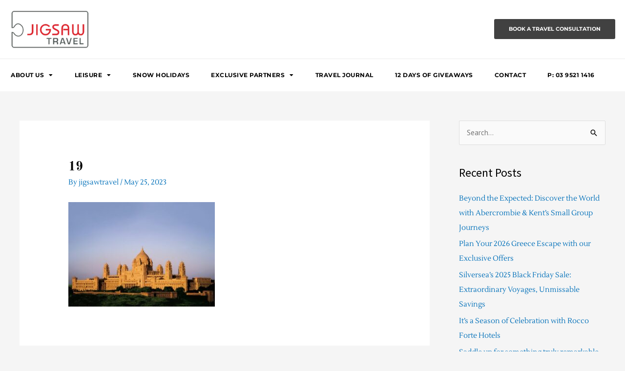

--- FILE ---
content_type: text/html; charset=UTF-8
request_url: https://jigsawtravel.com.au/indiatajhotels/19-3/
body_size: 28429
content:
<!DOCTYPE html>
<html lang="en-US">
<head>
<meta charset="UTF-8">
<script>
var gform;gform||(document.addEventListener("gform_main_scripts_loaded",function(){gform.scriptsLoaded=!0}),document.addEventListener("gform/theme/scripts_loaded",function(){gform.themeScriptsLoaded=!0}),window.addEventListener("DOMContentLoaded",function(){gform.domLoaded=!0}),gform={domLoaded:!1,scriptsLoaded:!1,themeScriptsLoaded:!1,isFormEditor:()=>"function"==typeof InitializeEditor,callIfLoaded:function(o){return!(!gform.domLoaded||!gform.scriptsLoaded||!gform.themeScriptsLoaded&&!gform.isFormEditor()||(gform.isFormEditor()&&console.warn("The use of gform.initializeOnLoaded() is deprecated in the form editor context and will be removed in Gravity Forms 3.1."),o(),0))},initializeOnLoaded:function(o){gform.callIfLoaded(o)||(document.addEventListener("gform_main_scripts_loaded",()=>{gform.scriptsLoaded=!0,gform.callIfLoaded(o)}),document.addEventListener("gform/theme/scripts_loaded",()=>{gform.themeScriptsLoaded=!0,gform.callIfLoaded(o)}),window.addEventListener("DOMContentLoaded",()=>{gform.domLoaded=!0,gform.callIfLoaded(o)}))},hooks:{action:{},filter:{}},addAction:function(o,r,e,t){gform.addHook("action",o,r,e,t)},addFilter:function(o,r,e,t){gform.addHook("filter",o,r,e,t)},doAction:function(o){gform.doHook("action",o,arguments)},applyFilters:function(o){return gform.doHook("filter",o,arguments)},removeAction:function(o,r){gform.removeHook("action",o,r)},removeFilter:function(o,r,e){gform.removeHook("filter",o,r,e)},addHook:function(o,r,e,t,n){null==gform.hooks[o][r]&&(gform.hooks[o][r]=[]);var d=gform.hooks[o][r];null==n&&(n=r+"_"+d.length),gform.hooks[o][r].push({tag:n,callable:e,priority:t=null==t?10:t})},doHook:function(r,o,e){var t;if(e=Array.prototype.slice.call(e,1),null!=gform.hooks[r][o]&&((o=gform.hooks[r][o]).sort(function(o,r){return o.priority-r.priority}),o.forEach(function(o){"function"!=typeof(t=o.callable)&&(t=window[t]),"action"==r?t.apply(null,e):e[0]=t.apply(null,e)})),"filter"==r)return e[0]},removeHook:function(o,r,t,n){var e;null!=gform.hooks[o][r]&&(e=(e=gform.hooks[o][r]).filter(function(o,r,e){return!!(null!=n&&n!=o.tag||null!=t&&t!=o.priority)}),gform.hooks[o][r]=e)}});
</script>

<meta name="viewport" content="width=device-width, initial-scale=1">
	<link rel="profile" href="https://gmpg.org/xfn/11"> 
	<script type="text/javascript">
var pageTracker = _gat._getTracker("UA-1915458-105");
pageTracker._initData();
pageTracker._trackPageview();
</script><meta name='robots' content='index, follow, max-image-preview:large, max-snippet:-1, max-video-preview:-1' />

	<!-- This site is optimized with the Yoast SEO plugin v26.6 - https://yoast.com/wordpress/plugins/seo/ -->
	<title>19 - Jigsaw Travel</title>
	<link rel="canonical" href="https://jigsawtravel.com.au/indiatajhotels/19-3/" />
	<meta property="og:locale" content="en_US" />
	<meta property="og:type" content="article" />
	<meta property="og:title" content="19 - Jigsaw Travel" />
	<meta property="og:url" content="https://jigsawtravel.com.au/indiatajhotels/19-3/" />
	<meta property="og:site_name" content="Jigsaw Travel" />
	<meta property="og:image" content="https://jigsawtravel.com.au/indiatajhotels/19-3" />
	<meta property="og:image:width" content="1" />
	<meta property="og:image:height" content="1" />
	<meta property="og:image:type" content="image/jpeg" />
	<meta name="twitter:card" content="summary_large_image" />
	<script type="application/ld+json" class="yoast-schema-graph">{"@context":"https://schema.org","@graph":[{"@type":"WebPage","@id":"https://jigsawtravel.com.au/indiatajhotels/19-3/","url":"https://jigsawtravel.com.au/indiatajhotels/19-3/","name":"19 - Jigsaw Travel","isPartOf":{"@id":"https://jigsawtravel.com.au/#website"},"primaryImageOfPage":{"@id":"https://jigsawtravel.com.au/indiatajhotels/19-3/#primaryimage"},"image":{"@id":"https://jigsawtravel.com.au/indiatajhotels/19-3/#primaryimage"},"thumbnailUrl":"https://jigsawtravel.com.au/wp-content/uploads/19-2.jpg","datePublished":"2023-05-25T02:18:22+00:00","breadcrumb":{"@id":"https://jigsawtravel.com.au/indiatajhotels/19-3/#breadcrumb"},"inLanguage":"en-US","potentialAction":[{"@type":"ReadAction","target":["https://jigsawtravel.com.au/indiatajhotels/19-3/"]}]},{"@type":"ImageObject","inLanguage":"en-US","@id":"https://jigsawtravel.com.au/indiatajhotels/19-3/#primaryimage","url":"https://jigsawtravel.com.au/wp-content/uploads/19-2.jpg","contentUrl":"https://jigsawtravel.com.au/wp-content/uploads/19-2.jpg","width":700,"height":500},{"@type":"BreadcrumbList","@id":"https://jigsawtravel.com.au/indiatajhotels/19-3/#breadcrumb","itemListElement":[{"@type":"ListItem","position":1,"name":"Home","item":"https://jigsawtravel.com.au/"},{"@type":"ListItem","position":2,"name":"Royal Rajasthan Glory – a luxury Jigsaw Journey into India","item":"https://jigsawtravel.com.au/indiatajhotels/"},{"@type":"ListItem","position":3,"name":"19"}]},{"@type":"WebSite","@id":"https://jigsawtravel.com.au/#website","url":"https://jigsawtravel.com.au/","name":"Jigsaw Travel","description":"","publisher":{"@id":"https://jigsawtravel.com.au/#organization"},"potentialAction":[{"@type":"SearchAction","target":{"@type":"EntryPoint","urlTemplate":"https://jigsawtravel.com.au/?s={search_term_string}"},"query-input":{"@type":"PropertyValueSpecification","valueRequired":true,"valueName":"search_term_string"}}],"inLanguage":"en-US"},{"@type":"Organization","@id":"https://jigsawtravel.com.au/#organization","name":"Jigsaw Travel","url":"https://jigsawtravel.com.au/","logo":{"@type":"ImageObject","inLanguage":"en-US","@id":"https://jigsawtravel.com.au/#/schema/logo/image/","url":"https://jigsawtravel.com.au/wp-content/uploads/logo@2x-C-1.png","contentUrl":"https://jigsawtravel.com.au/wp-content/uploads/logo@2x-C-1.png","width":400,"height":192,"caption":"Jigsaw Travel"},"image":{"@id":"https://jigsawtravel.com.au/#/schema/logo/image/"}}]}</script>
	<!-- / Yoast SEO plugin. -->


<script type='application/javascript'  id='pys-version-script'>console.log('PixelYourSite Free version 11.1.5.2');</script>
<link rel='dns-prefetch' href='//www.googletagmanager.com' />
<link rel='dns-prefetch' href='//fonts.googleapis.com' />
<style id='wp-img-auto-sizes-contain-inline-css'>
img:is([sizes=auto i],[sizes^="auto," i]){contain-intrinsic-size:3000px 1500px}
/*# sourceURL=wp-img-auto-sizes-contain-inline-css */
</style>

<link rel='stylesheet' id='wp-block-library-css' href='https://jigsawtravel.com.au/wp-includes/css/dist/block-library/style.min.css?ver=d1a654fdcf10bae4e9d46f8426d72c1d' media='all' />
<link rel='stylesheet' id='astra-theme-css-css' href='https://jigsawtravel.com.au/wp-content/themes/astra/assets/css/minified/style.min.css?ver=4.12.0' media='all' />
<style id='astra-theme-css-inline-css'>
.ast-no-sidebar .entry-content .alignfull {margin-left: calc( -50vw + 50%);margin-right: calc( -50vw + 50%);max-width: 100vw;width: 100vw;}.ast-no-sidebar .entry-content .alignwide {margin-left: calc(-41vw + 50%);margin-right: calc(-41vw + 50%);max-width: unset;width: unset;}.ast-no-sidebar .entry-content .alignfull .alignfull,.ast-no-sidebar .entry-content .alignfull .alignwide,.ast-no-sidebar .entry-content .alignwide .alignfull,.ast-no-sidebar .entry-content .alignwide .alignwide,.ast-no-sidebar .entry-content .wp-block-column .alignfull,.ast-no-sidebar .entry-content .wp-block-column .alignwide{width: 100%;margin-left: auto;margin-right: auto;}.wp-block-gallery,.blocks-gallery-grid {margin: 0;}.wp-block-separator {max-width: 100px;}.wp-block-separator.is-style-wide,.wp-block-separator.is-style-dots {max-width: none;}.entry-content .has-2-columns .wp-block-column:first-child {padding-right: 10px;}.entry-content .has-2-columns .wp-block-column:last-child {padding-left: 10px;}@media (max-width: 782px) {.entry-content .wp-block-columns .wp-block-column {flex-basis: 100%;}.entry-content .has-2-columns .wp-block-column:first-child {padding-right: 0;}.entry-content .has-2-columns .wp-block-column:last-child {padding-left: 0;}}body .entry-content .wp-block-latest-posts {margin-left: 0;}body .entry-content .wp-block-latest-posts li {list-style: none;}.ast-no-sidebar .ast-container .entry-content .wp-block-latest-posts {margin-left: 0;}.ast-header-break-point .entry-content .alignwide {margin-left: auto;margin-right: auto;}.entry-content .blocks-gallery-item img {margin-bottom: auto;}.wp-block-pullquote {border-top: 4px solid #555d66;border-bottom: 4px solid #555d66;color: #40464d;}:root{--ast-post-nav-space:0;--ast-container-default-xlg-padding:6.67em;--ast-container-default-lg-padding:5.67em;--ast-container-default-slg-padding:4.34em;--ast-container-default-md-padding:3.34em;--ast-container-default-sm-padding:6.67em;--ast-container-default-xs-padding:2.4em;--ast-container-default-xxs-padding:1.4em;--ast-code-block-background:#EEEEEE;--ast-comment-inputs-background:#FAFAFA;--ast-normal-container-width:1200px;--ast-narrow-container-width:750px;--ast-blog-title-font-weight:normal;--ast-blog-meta-weight:inherit;--ast-global-color-primary:var(--ast-global-color-5);--ast-global-color-secondary:var(--ast-global-color-4);--ast-global-color-alternate-background:var(--ast-global-color-7);--ast-global-color-subtle-background:var(--ast-global-color-6);--ast-bg-style-guide:var( --ast-global-color-secondary,--ast-global-color-5 );--ast-shadow-style-guide:0px 0px 4px 0 #00000057;--ast-global-dark-bg-style:#fff;--ast-global-dark-lfs:#fbfbfb;--ast-widget-bg-color:#fafafa;--ast-wc-container-head-bg-color:#fbfbfb;--ast-title-layout-bg:#eeeeee;--ast-search-border-color:#e7e7e7;--ast-lifter-hover-bg:#e6e6e6;--ast-gallery-block-color:#000;--srfm-color-input-label:var(--ast-global-color-2);}html{font-size:93.75%;}a,.page-title{color:var(--ast-global-color-0);}a:hover,a:focus{color:var(--ast-global-color-1);}body,button,input,select,textarea,.ast-button,.ast-custom-button{font-family:'PT Sans',sans-serif;font-weight:400;font-size:15px;font-size:1rem;line-height:var(--ast-body-line-height,1.65em);}blockquote{color:var(--ast-global-color-3);}h1,h2,h3,h4,h5,h6,.entry-content :where(h1,h2,h3,h4,h5,h6),.site-title,.site-title a{font-family:'Source Sans Pro',sans-serif;font-weight:400;}.ast-site-identity .site-title a{color:var(--ast-global-color-2);}.site-title{font-size:35px;font-size:2.3333333333333rem;display:block;}.site-header .site-description{font-size:15px;font-size:1rem;display:none;}.entry-title{font-size:26px;font-size:1.7333333333333rem;}.archive .ast-article-post .ast-article-inner,.blog .ast-article-post .ast-article-inner,.archive .ast-article-post .ast-article-inner:hover,.blog .ast-article-post .ast-article-inner:hover{overflow:hidden;}h1,.entry-content :where(h1){font-size:40px;font-size:2.6666666666667rem;font-family:'Source Sans Pro',sans-serif;line-height:1.4em;}h2,.entry-content :where(h2){font-size:32px;font-size:2.1333333333333rem;font-family:'Source Sans Pro',sans-serif;line-height:1.3em;}h3,.entry-content :where(h3){font-size:26px;font-size:1.7333333333333rem;font-family:'Source Sans Pro',sans-serif;line-height:1.3em;}h4,.entry-content :where(h4){font-size:24px;font-size:1.6rem;line-height:1.2em;font-family:'Source Sans Pro',sans-serif;}h5,.entry-content :where(h5){font-size:20px;font-size:1.3333333333333rem;line-height:1.2em;font-family:'Source Sans Pro',sans-serif;}h6,.entry-content :where(h6){font-size:16px;font-size:1.0666666666667rem;line-height:1.25em;font-family:'Source Sans Pro',sans-serif;}::selection{background-color:var(--ast-global-color-0);color:#ffffff;}body,h1,h2,h3,h4,h5,h6,.entry-title a,.entry-content :where(h1,h2,h3,h4,h5,h6){color:var(--ast-global-color-3);}.tagcloud a:hover,.tagcloud a:focus,.tagcloud a.current-item{color:#ffffff;border-color:var(--ast-global-color-0);background-color:var(--ast-global-color-0);}input:focus,input[type="text"]:focus,input[type="email"]:focus,input[type="url"]:focus,input[type="password"]:focus,input[type="reset"]:focus,input[type="search"]:focus,textarea:focus{border-color:var(--ast-global-color-0);}input[type="radio"]:checked,input[type=reset],input[type="checkbox"]:checked,input[type="checkbox"]:hover:checked,input[type="checkbox"]:focus:checked,input[type=range]::-webkit-slider-thumb{border-color:var(--ast-global-color-0);background-color:var(--ast-global-color-0);box-shadow:none;}.site-footer a:hover + .post-count,.site-footer a:focus + .post-count{background:var(--ast-global-color-0);border-color:var(--ast-global-color-0);}.single .nav-links .nav-previous,.single .nav-links .nav-next{color:var(--ast-global-color-0);}.entry-meta,.entry-meta *{line-height:1.45;color:var(--ast-global-color-0);}.entry-meta a:not(.ast-button):hover,.entry-meta a:not(.ast-button):hover *,.entry-meta a:not(.ast-button):focus,.entry-meta a:not(.ast-button):focus *,.page-links > .page-link,.page-links .page-link:hover,.post-navigation a:hover{color:var(--ast-global-color-1);}#cat option,.secondary .calendar_wrap thead a,.secondary .calendar_wrap thead a:visited{color:var(--ast-global-color-0);}.secondary .calendar_wrap #today,.ast-progress-val span{background:var(--ast-global-color-0);}.secondary a:hover + .post-count,.secondary a:focus + .post-count{background:var(--ast-global-color-0);border-color:var(--ast-global-color-0);}.calendar_wrap #today > a{color:#ffffff;}.page-links .page-link,.single .post-navigation a{color:var(--ast-global-color-0);}.ast-search-menu-icon .search-form button.search-submit{padding:0 4px;}.ast-search-menu-icon form.search-form{padding-right:0;}.ast-header-search .ast-search-menu-icon.ast-dropdown-active .search-form,.ast-header-search .ast-search-menu-icon.ast-dropdown-active .search-field:focus{transition:all 0.2s;}.search-form input.search-field:focus{outline:none;}.widget-title,.widget .wp-block-heading{font-size:21px;font-size:1.4rem;color:var(--ast-global-color-3);}.single .ast-author-details .author-title{color:var(--ast-global-color-1);}#secondary,#secondary button,#secondary input,#secondary select,#secondary textarea{font-size:15px;font-size:1rem;}.ast-search-menu-icon.slide-search a:focus-visible:focus-visible,.astra-search-icon:focus-visible,#close:focus-visible,a:focus-visible,.ast-menu-toggle:focus-visible,.site .skip-link:focus-visible,.wp-block-loginout input:focus-visible,.wp-block-search.wp-block-search__button-inside .wp-block-search__inside-wrapper,.ast-header-navigation-arrow:focus-visible,.ast-orders-table__row .ast-orders-table__cell:focus-visible,a#ast-apply-coupon:focus-visible,#ast-apply-coupon:focus-visible,#close:focus-visible,.button.search-submit:focus-visible,#search_submit:focus,.normal-search:focus-visible,.ast-header-account-wrap:focus-visible,.astra-cart-drawer-close:focus,.ast-single-variation:focus,.ast-button:focus,.ast-builder-button-wrap:has(.ast-custom-button-link:focus),.ast-builder-button-wrap .ast-custom-button-link:focus{outline-style:dotted;outline-color:inherit;outline-width:thin;}input:focus,input[type="text"]:focus,input[type="email"]:focus,input[type="url"]:focus,input[type="password"]:focus,input[type="reset"]:focus,input[type="search"]:focus,input[type="number"]:focus,textarea:focus,.wp-block-search__input:focus,[data-section="section-header-mobile-trigger"] .ast-button-wrap .ast-mobile-menu-trigger-minimal:focus,.ast-mobile-popup-drawer.active .menu-toggle-close:focus,#ast-scroll-top:focus,#coupon_code:focus,#ast-coupon-code:focus{border-style:dotted;border-color:inherit;border-width:thin;}input{outline:none;}.main-header-menu .menu-link,.ast-header-custom-item a{color:var(--ast-global-color-3);}.main-header-menu .menu-item:hover > .menu-link,.main-header-menu .menu-item:hover > .ast-menu-toggle,.main-header-menu .ast-masthead-custom-menu-items a:hover,.main-header-menu .menu-item.focus > .menu-link,.main-header-menu .menu-item.focus > .ast-menu-toggle,.main-header-menu .current-menu-item > .menu-link,.main-header-menu .current-menu-ancestor > .menu-link,.main-header-menu .current-menu-item > .ast-menu-toggle,.main-header-menu .current-menu-ancestor > .ast-menu-toggle{color:var(--ast-global-color-0);}.header-main-layout-3 .ast-main-header-bar-alignment{margin-right:auto;}.header-main-layout-2 .site-header-section-left .ast-site-identity{text-align:left;}.ast-logo-title-inline .site-logo-img{padding-right:1em;}.site-logo-img img{ transition:all 0.2s linear;}body .ast-oembed-container *{position:absolute;top:0;width:100%;height:100%;left:0;}body .wp-block-embed-pocket-casts .ast-oembed-container *{position:unset;}.ast-header-break-point .ast-mobile-menu-buttons-minimal.menu-toggle{background:transparent;color:var(--ast-global-color-0);}.ast-header-break-point .ast-mobile-menu-buttons-outline.menu-toggle{background:transparent;border:1px solid var(--ast-global-color-0);color:var(--ast-global-color-0);}.ast-header-break-point .ast-mobile-menu-buttons-fill.menu-toggle{background:var(--ast-global-color-0);}.ast-single-post-featured-section + article {margin-top: 2em;}.site-content .ast-single-post-featured-section img {width: 100%;overflow: hidden;object-fit: cover;}.ast-separate-container .site-content .ast-single-post-featured-section + article {margin-top: -80px;z-index: 9;position: relative;border-radius: 4px;}@media (min-width: 769px) {.ast-no-sidebar .site-content .ast-article-image-container--wide {margin-left: -120px;margin-right: -120px;max-width: unset;width: unset;}.ast-left-sidebar .site-content .ast-article-image-container--wide,.ast-right-sidebar .site-content .ast-article-image-container--wide {margin-left: -10px;margin-right: -10px;}.site-content .ast-article-image-container--full {margin-left: calc( -50vw + 50%);margin-right: calc( -50vw + 50%);max-width: 100vw;width: 100vw;}.ast-left-sidebar .site-content .ast-article-image-container--full,.ast-right-sidebar .site-content .ast-article-image-container--full {margin-left: -10px;margin-right: -10px;max-width: inherit;width: auto;}}.site > .ast-single-related-posts-container {margin-top: 0;}@media (min-width: 769px) {.ast-desktop .ast-container--narrow {max-width: var(--ast-narrow-container-width);margin: 0 auto;}}#secondary {margin: 4em 0 2.5em;word-break: break-word;line-height: 2;}#secondary li {margin-bottom: 0.25em;}#secondary li:last-child {margin-bottom: 0;}@media (max-width: 768px) {.js_active .ast-plain-container.ast-single-post #secondary {margin-top: 1.5em;}}.ast-separate-container.ast-two-container #secondary .widget {background-color: #fff;padding: 2em;margin-bottom: 2em;}@media (min-width: 993px) {.ast-left-sidebar #secondary {padding-right: 60px;}.ast-right-sidebar #secondary {padding-left: 60px;}}@media (max-width: 993px) {.ast-right-sidebar #secondary {padding-left: 30px;}.ast-left-sidebar #secondary {padding-right: 30px;}}.footer-adv .footer-adv-overlay{border-top-style:solid;border-top-color:#7a7a7a;}@media( max-width: 420px ) {.single .nav-links .nav-previous,.single .nav-links .nav-next {width: 100%;text-align: center;}}.wp-block-buttons.aligncenter{justify-content:center;}@media (max-width:782px){.entry-content .wp-block-columns .wp-block-column{margin-left:0px;}}.wp-block-image.aligncenter{margin-left:auto;margin-right:auto;}.wp-block-table.aligncenter{margin-left:auto;margin-right:auto;}.wp-block-buttons .wp-block-button.is-style-outline .wp-block-button__link.wp-element-button,.ast-outline-button,.wp-block-uagb-buttons-child .uagb-buttons-repeater.ast-outline-button{border-top-width:2px;border-right-width:2px;border-bottom-width:2px;border-left-width:2px;font-family:inherit;font-weight:inherit;line-height:1em;}.wp-block-button .wp-block-button__link.wp-element-button.is-style-outline:not(.has-background),.wp-block-button.is-style-outline>.wp-block-button__link.wp-element-button:not(.has-background),.ast-outline-button{background-color:transparent;}.entry-content[data-ast-blocks-layout] > figure{margin-bottom:1em;}.elementor-widget-container .elementor-loop-container .e-loop-item[data-elementor-type="loop-item"]{width:100%;}@media (max-width:768px){.ast-left-sidebar #content > .ast-container{display:flex;flex-direction:column-reverse;width:100%;}.ast-separate-container .ast-article-post,.ast-separate-container .ast-article-single{padding:1.5em 2.14em;}.ast-author-box img.avatar{margin:20px 0 0 0;}}@media (max-width:768px){#secondary.secondary{padding-top:0;}.ast-separate-container.ast-right-sidebar #secondary{padding-left:1em;padding-right:1em;}.ast-separate-container.ast-two-container #secondary{padding-left:0;padding-right:0;}.ast-page-builder-template .entry-header #secondary,.ast-page-builder-template #secondary{margin-top:1.5em;}}@media (max-width:768px){.ast-right-sidebar #primary{padding-right:0;}.ast-page-builder-template.ast-left-sidebar #secondary,.ast-page-builder-template.ast-right-sidebar #secondary{padding-right:20px;padding-left:20px;}.ast-right-sidebar #secondary,.ast-left-sidebar #primary{padding-left:0;}.ast-left-sidebar #secondary{padding-right:0;}}@media (min-width:769px){.ast-separate-container.ast-right-sidebar #primary,.ast-separate-container.ast-left-sidebar #primary{border:0;}.search-no-results.ast-separate-container #primary{margin-bottom:4em;}}@media (min-width:769px){.ast-right-sidebar #primary{border-right:1px solid var(--ast-border-color);}.ast-left-sidebar #primary{border-left:1px solid var(--ast-border-color);}.ast-right-sidebar #secondary{border-left:1px solid var(--ast-border-color);margin-left:-1px;}.ast-left-sidebar #secondary{border-right:1px solid var(--ast-border-color);margin-right:-1px;}.ast-separate-container.ast-two-container.ast-right-sidebar #secondary{padding-left:30px;padding-right:0;}.ast-separate-container.ast-two-container.ast-left-sidebar #secondary{padding-right:30px;padding-left:0;}.ast-separate-container.ast-right-sidebar #secondary,.ast-separate-container.ast-left-sidebar #secondary{border:0;margin-left:auto;margin-right:auto;}.ast-separate-container.ast-two-container #secondary .widget:last-child{margin-bottom:0;}}.menu-toggle,button,.ast-button,.ast-custom-button,.button,input#submit,input[type="button"],input[type="submit"],input[type="reset"]{color:#ffffff;border-color:var(--ast-global-color-0);background-color:var(--ast-global-color-0);padding-top:10px;padding-right:40px;padding-bottom:10px;padding-left:40px;font-family:inherit;font-weight:inherit;}button:focus,.menu-toggle:hover,button:hover,.ast-button:hover,.ast-custom-button:hover .button:hover,.ast-custom-button:hover,input[type=reset]:hover,input[type=reset]:focus,input#submit:hover,input#submit:focus,input[type="button"]:hover,input[type="button"]:focus,input[type="submit"]:hover,input[type="submit"]:focus{color:#ffffff;background-color:var(--ast-global-color-1);border-color:var(--ast-global-color-1);}@media (max-width:768px){.ast-mobile-header-stack .main-header-bar .ast-search-menu-icon{display:inline-block;}.ast-header-break-point.ast-header-custom-item-outside .ast-mobile-header-stack .main-header-bar .ast-search-icon{margin:0;}.ast-comment-avatar-wrap img{max-width:2.5em;}.ast-comment-meta{padding:0 1.8888em 1.3333em;}.ast-separate-container .ast-comment-list li.depth-1{padding:1.5em 2.14em;}.ast-separate-container .comment-respond{padding:2em 2.14em;}}@media (min-width:544px){.ast-container{max-width:100%;}}@media (max-width:544px){.ast-separate-container .ast-article-post,.ast-separate-container .ast-article-single,.ast-separate-container .comments-title,.ast-separate-container .ast-archive-description{padding:1.5em 1em;}.ast-separate-container #content .ast-container{padding-left:0.54em;padding-right:0.54em;}.ast-separate-container .ast-comment-list .bypostauthor{padding:.5em;}.ast-search-menu-icon.ast-dropdown-active .search-field{width:170px;}.ast-separate-container #secondary{padding-top:0;}.ast-separate-container.ast-two-container #secondary .widget{margin-bottom:1.5em;padding-left:1em;padding-right:1em;}.site-branding img,.site-header .site-logo-img .custom-logo-link img{max-width:100%;}} #ast-mobile-header .ast-site-header-cart-li a{pointer-events:none;}.ast-no-sidebar.ast-separate-container .entry-content .alignfull {margin-left: -6.67em;margin-right: -6.67em;width: auto;}@media (max-width: 1200px) {.ast-no-sidebar.ast-separate-container .entry-content .alignfull {margin-left: -2.4em;margin-right: -2.4em;}}@media (max-width: 768px) {.ast-no-sidebar.ast-separate-container .entry-content .alignfull {margin-left: -2.14em;margin-right: -2.14em;}}@media (max-width: 544px) {.ast-no-sidebar.ast-separate-container .entry-content .alignfull {margin-left: -1em;margin-right: -1em;}}.ast-no-sidebar.ast-separate-container .entry-content .alignwide {margin-left: -20px;margin-right: -20px;}.ast-no-sidebar.ast-separate-container .entry-content .wp-block-column .alignfull,.ast-no-sidebar.ast-separate-container .entry-content .wp-block-column .alignwide {margin-left: auto;margin-right: auto;width: 100%;}@media (max-width:768px){.site-title{display:block;}.site-header .site-description{display:none;}h1,.entry-content :where(h1){font-size:30px;}h2,.entry-content :where(h2){font-size:25px;}h3,.entry-content :where(h3){font-size:20px;}}@media (max-width:544px){.site-title{display:block;}.site-header .site-description{display:none;}h1,.entry-content :where(h1){font-size:30px;}h2,.entry-content :where(h2){font-size:25px;}h3,.entry-content :where(h3){font-size:20px;}}@media (max-width:768px){html{font-size:85.5%;}}@media (max-width:544px){html{font-size:85.5%;}}@media (min-width:769px){.ast-container{max-width:1240px;}}@font-face {font-family: "Astra";src: url(https://jigsawtravel.com.au/wp-content/themes/astra/assets/fonts/astra.woff) format("woff"),url(https://jigsawtravel.com.au/wp-content/themes/astra/assets/fonts/astra.ttf) format("truetype"),url(https://jigsawtravel.com.au/wp-content/themes/astra/assets/fonts/astra.svg#astra) format("svg");font-weight: normal;font-style: normal;font-display: fallback;}@media (max-width:921px) {.main-header-bar .main-header-bar-navigation{display:none;}}.ast-desktop .main-header-menu.submenu-with-border .sub-menu,.ast-desktop .main-header-menu.submenu-with-border .astra-full-megamenu-wrapper{border-color:var(--ast-global-color-0);}.ast-desktop .main-header-menu.submenu-with-border .sub-menu{border-top-width:2px;border-style:solid;}.ast-desktop .main-header-menu.submenu-with-border .sub-menu .sub-menu{top:-2px;}.ast-desktop .main-header-menu.submenu-with-border .sub-menu .menu-link,.ast-desktop .main-header-menu.submenu-with-border .children .menu-link{border-bottom-width:0px;border-style:solid;border-color:#eaeaea;}@media (min-width:769px){.main-header-menu .sub-menu .menu-item.ast-left-align-sub-menu:hover > .sub-menu,.main-header-menu .sub-menu .menu-item.ast-left-align-sub-menu.focus > .sub-menu{margin-left:-0px;}}.ast-small-footer{border-top-style:solid;border-top-width:1px;border-top-color:#7a7a7a;}.ast-small-footer-wrap{text-align:center;}.site .comments-area{padding-bottom:3em;}.ast-header-break-point.ast-header-custom-item-inside .main-header-bar .main-header-bar-navigation .ast-search-icon {display: none;}.ast-header-break-point.ast-header-custom-item-inside .main-header-bar .ast-search-menu-icon .search-form {padding: 0;display: block;overflow: hidden;}.ast-header-break-point .ast-header-custom-item .widget:last-child {margin-bottom: 1em;}.ast-header-custom-item .widget {margin: 0.5em;display: inline-block;vertical-align: middle;}.ast-header-custom-item .widget p {margin-bottom: 0;}.ast-header-custom-item .widget li {width: auto;}.ast-header-custom-item-inside .button-custom-menu-item .menu-link {display: none;}.ast-header-custom-item-inside.ast-header-break-point .button-custom-menu-item .ast-custom-button-link {display: none;}.ast-header-custom-item-inside.ast-header-break-point .button-custom-menu-item .menu-link {display: block;}.ast-header-break-point.ast-header-custom-item-outside .main-header-bar .ast-search-icon {margin-right: 1em;}.ast-header-break-point.ast-header-custom-item-inside .main-header-bar .ast-search-menu-icon .search-field,.ast-header-break-point.ast-header-custom-item-inside .main-header-bar .ast-search-menu-icon.ast-inline-search .search-field {width: 100%;padding-right: 5.5em;}.ast-header-break-point.ast-header-custom-item-inside .main-header-bar .ast-search-menu-icon .search-submit {display: block;position: absolute;height: 100%;top: 0;right: 0;padding: 0 1em;border-radius: 0;}.ast-header-break-point .ast-header-custom-item .ast-masthead-custom-menu-items {padding-left: 20px;padding-right: 20px;margin-bottom: 1em;margin-top: 1em;}.ast-header-custom-item-inside.ast-header-break-point .button-custom-menu-item {padding-left: 0;padding-right: 0;margin-top: 0;margin-bottom: 0;}.astra-icon-down_arrow::after {content: "\e900";font-family: Astra;}.astra-icon-close::after {content: "\e5cd";font-family: Astra;}.astra-icon-drag_handle::after {content: "\e25d";font-family: Astra;}.astra-icon-format_align_justify::after {content: "\e235";font-family: Astra;}.astra-icon-menu::after {content: "\e5d2";font-family: Astra;}.astra-icon-reorder::after {content: "\e8fe";font-family: Astra;}.astra-icon-search::after {content: "\e8b6";font-family: Astra;}.astra-icon-zoom_in::after {content: "\e56b";font-family: Astra;}.astra-icon-check-circle::after {content: "\e901";font-family: Astra;}.astra-icon-shopping-cart::after {content: "\f07a";font-family: Astra;}.astra-icon-shopping-bag::after {content: "\f290";font-family: Astra;}.astra-icon-shopping-basket::after {content: "\f291";font-family: Astra;}.astra-icon-circle-o::after {content: "\e903";font-family: Astra;}.astra-icon-certificate::after {content: "\e902";font-family: Astra;}blockquote {padding: 1.2em;}:root .has-ast-global-color-0-color{color:var(--ast-global-color-0);}:root .has-ast-global-color-0-background-color{background-color:var(--ast-global-color-0);}:root .wp-block-button .has-ast-global-color-0-color{color:var(--ast-global-color-0);}:root .wp-block-button .has-ast-global-color-0-background-color{background-color:var(--ast-global-color-0);}:root .has-ast-global-color-1-color{color:var(--ast-global-color-1);}:root .has-ast-global-color-1-background-color{background-color:var(--ast-global-color-1);}:root .wp-block-button .has-ast-global-color-1-color{color:var(--ast-global-color-1);}:root .wp-block-button .has-ast-global-color-1-background-color{background-color:var(--ast-global-color-1);}:root .has-ast-global-color-2-color{color:var(--ast-global-color-2);}:root .has-ast-global-color-2-background-color{background-color:var(--ast-global-color-2);}:root .wp-block-button .has-ast-global-color-2-color{color:var(--ast-global-color-2);}:root .wp-block-button .has-ast-global-color-2-background-color{background-color:var(--ast-global-color-2);}:root .has-ast-global-color-3-color{color:var(--ast-global-color-3);}:root .has-ast-global-color-3-background-color{background-color:var(--ast-global-color-3);}:root .wp-block-button .has-ast-global-color-3-color{color:var(--ast-global-color-3);}:root .wp-block-button .has-ast-global-color-3-background-color{background-color:var(--ast-global-color-3);}:root .has-ast-global-color-4-color{color:var(--ast-global-color-4);}:root .has-ast-global-color-4-background-color{background-color:var(--ast-global-color-4);}:root .wp-block-button .has-ast-global-color-4-color{color:var(--ast-global-color-4);}:root .wp-block-button .has-ast-global-color-4-background-color{background-color:var(--ast-global-color-4);}:root .has-ast-global-color-5-color{color:var(--ast-global-color-5);}:root .has-ast-global-color-5-background-color{background-color:var(--ast-global-color-5);}:root .wp-block-button .has-ast-global-color-5-color{color:var(--ast-global-color-5);}:root .wp-block-button .has-ast-global-color-5-background-color{background-color:var(--ast-global-color-5);}:root .has-ast-global-color-6-color{color:var(--ast-global-color-6);}:root .has-ast-global-color-6-background-color{background-color:var(--ast-global-color-6);}:root .wp-block-button .has-ast-global-color-6-color{color:var(--ast-global-color-6);}:root .wp-block-button .has-ast-global-color-6-background-color{background-color:var(--ast-global-color-6);}:root .has-ast-global-color-7-color{color:var(--ast-global-color-7);}:root .has-ast-global-color-7-background-color{background-color:var(--ast-global-color-7);}:root .wp-block-button .has-ast-global-color-7-color{color:var(--ast-global-color-7);}:root .wp-block-button .has-ast-global-color-7-background-color{background-color:var(--ast-global-color-7);}:root .has-ast-global-color-8-color{color:var(--ast-global-color-8);}:root .has-ast-global-color-8-background-color{background-color:var(--ast-global-color-8);}:root .wp-block-button .has-ast-global-color-8-color{color:var(--ast-global-color-8);}:root .wp-block-button .has-ast-global-color-8-background-color{background-color:var(--ast-global-color-8);}:root{--ast-global-color-0:#0170B9;--ast-global-color-1:#3a3a3a;--ast-global-color-2:#3a3a3a;--ast-global-color-3:#4B4F58;--ast-global-color-4:#F5F5F5;--ast-global-color-5:#FFFFFF;--ast-global-color-6:#E5E5E5;--ast-global-color-7:#424242;--ast-global-color-8:#000000;}:root {--ast-border-color : #dddddd;}.ast-breadcrumbs .trail-browse,.ast-breadcrumbs .trail-items,.ast-breadcrumbs .trail-items li{display:inline-block;margin:0;padding:0;border:none;background:inherit;text-indent:0;text-decoration:none;}.ast-breadcrumbs .trail-browse{font-size:inherit;font-style:inherit;font-weight:inherit;color:inherit;}.ast-breadcrumbs .trail-items{list-style:none;}.trail-items li::after{padding:0 0.3em;content:"\00bb";}.trail-items li:last-of-type::after{display:none;}h1,h2,h3,h4,h5,h6,.entry-content :where(h1,h2,h3,h4,h5,h6){color:var(--ast-global-color-2);}.elementor-posts-container [CLASS*="ast-width-"]{width:100%;}.elementor-template-full-width .ast-container{display:block;}.elementor-screen-only,.screen-reader-text,.screen-reader-text span,.ui-helper-hidden-accessible{top:0 !important;}@media (max-width:544px){.elementor-element .elementor-wc-products .woocommerce[class*="columns-"] ul.products li.product{width:auto;margin:0;}.elementor-element .woocommerce .woocommerce-result-count{float:none;}}.ast-header-break-point .main-header-bar{border-bottom-width:1px;}@media (min-width:769px){.main-header-bar{border-bottom-width:1px;}}@media (min-width:769px){#primary{width:70%;}#secondary{width:30%;}}.main-header-menu .menu-item,#astra-footer-menu .menu-item,.main-header-bar .ast-masthead-custom-menu-items{-js-display:flex;display:flex;-webkit-box-pack:center;-webkit-justify-content:center;-moz-box-pack:center;-ms-flex-pack:center;justify-content:center;-webkit-box-orient:vertical;-webkit-box-direction:normal;-webkit-flex-direction:column;-moz-box-orient:vertical;-moz-box-direction:normal;-ms-flex-direction:column;flex-direction:column;}.main-header-menu > .menu-item > .menu-link,#astra-footer-menu > .menu-item > .menu-link{height:100%;-webkit-box-align:center;-webkit-align-items:center;-moz-box-align:center;-ms-flex-align:center;align-items:center;-js-display:flex;display:flex;}.ast-primary-menu-disabled .main-header-bar .ast-masthead-custom-menu-items{flex:unset;}.main-header-menu .sub-menu .menu-item.menu-item-has-children > .menu-link:after{position:absolute;right:1em;top:50%;transform:translate(0,-50%) rotate(270deg);}.ast-header-break-point .main-header-bar .main-header-bar-navigation .page_item_has_children > .ast-menu-toggle::before,.ast-header-break-point .main-header-bar .main-header-bar-navigation .menu-item-has-children > .ast-menu-toggle::before,.ast-mobile-popup-drawer .main-header-bar-navigation .menu-item-has-children>.ast-menu-toggle::before,.ast-header-break-point .ast-mobile-header-wrap .main-header-bar-navigation .menu-item-has-children > .ast-menu-toggle::before{font-weight:bold;content:"\e900";font-family:Astra;text-decoration:inherit;display:inline-block;}.ast-header-break-point .main-navigation ul.sub-menu .menu-item .menu-link:before{content:"\e900";font-family:Astra;font-size:.65em;text-decoration:inherit;display:inline-block;transform:translate(0,-2px) rotateZ(270deg);margin-right:5px;}.widget_search .search-form:after{font-family:Astra;font-size:1.2em;font-weight:normal;content:"\e8b6";position:absolute;top:50%;right:15px;transform:translate(0,-50%);}.astra-search-icon::before{content:"\e8b6";font-family:Astra;font-style:normal;font-weight:normal;text-decoration:inherit;text-align:center;-webkit-font-smoothing:antialiased;-moz-osx-font-smoothing:grayscale;z-index:3;}.main-header-bar .main-header-bar-navigation .page_item_has_children > a:after,.main-header-bar .main-header-bar-navigation .menu-item-has-children > a:after,.menu-item-has-children .ast-header-navigation-arrow:after{content:"\e900";display:inline-block;font-family:Astra;font-size:.6rem;font-weight:bold;text-rendering:auto;-webkit-font-smoothing:antialiased;-moz-osx-font-smoothing:grayscale;margin-left:10px;line-height:normal;}.menu-item-has-children .sub-menu .ast-header-navigation-arrow:after{margin-left:0;}.ast-mobile-popup-drawer .main-header-bar-navigation .ast-submenu-expanded>.ast-menu-toggle::before{transform:rotateX(180deg);}.ast-header-break-point .main-header-bar-navigation .menu-item-has-children > .menu-link:after{display:none;}@media (min-width:769px){.ast-builder-menu .main-navigation > ul > li:last-child a{margin-right:0;}}.ast-separate-container .ast-article-inner{background-color:transparent;background-image:none;}.ast-separate-container .ast-article-post{background-color:var(--ast-global-color-5);}@media (max-width:768px){.ast-separate-container .ast-article-post{background-color:var(--ast-global-color-5);}}@media (max-width:544px){.ast-separate-container .ast-article-post{background-color:var(--ast-global-color-5);}}.ast-separate-container .ast-article-single:not(.ast-related-post),.ast-separate-container .error-404,.ast-separate-container .no-results,.single.ast-separate-container.ast-author-meta,.ast-separate-container .related-posts-title-wrapper,.ast-separate-container .comments-count-wrapper,.ast-box-layout.ast-plain-container .site-content,.ast-padded-layout.ast-plain-container .site-content,.ast-separate-container .ast-archive-description,.ast-separate-container .comments-area .comment-respond,.ast-separate-container .comments-area .ast-comment-list li,.ast-separate-container .comments-area .comments-title{background-color:var(--ast-global-color-5);}@media (max-width:768px){.ast-separate-container .ast-article-single:not(.ast-related-post),.ast-separate-container .error-404,.ast-separate-container .no-results,.single.ast-separate-container.ast-author-meta,.ast-separate-container .related-posts-title-wrapper,.ast-separate-container .comments-count-wrapper,.ast-box-layout.ast-plain-container .site-content,.ast-padded-layout.ast-plain-container .site-content,.ast-separate-container .ast-archive-description{background-color:var(--ast-global-color-5);}}@media (max-width:544px){.ast-separate-container .ast-article-single:not(.ast-related-post),.ast-separate-container .error-404,.ast-separate-container .no-results,.single.ast-separate-container.ast-author-meta,.ast-separate-container .related-posts-title-wrapper,.ast-separate-container .comments-count-wrapper,.ast-box-layout.ast-plain-container .site-content,.ast-padded-layout.ast-plain-container .site-content,.ast-separate-container .ast-archive-description{background-color:var(--ast-global-color-5);}}.ast-separate-container.ast-two-container #secondary .widget{background-color:var(--ast-global-color-5);}@media (max-width:768px){.ast-separate-container.ast-two-container #secondary .widget{background-color:var(--ast-global-color-5);}}@media (max-width:544px){.ast-separate-container.ast-two-container #secondary .widget{background-color:var(--ast-global-color-5);}}#ast-scroll-top {display: none;position: fixed;text-align: center;cursor: pointer;z-index: 99;width: 2.1em;height: 2.1em;line-height: 2.1;color: #ffffff;border-radius: 2px;content: "";outline: inherit;}@media (min-width: 769px) {#ast-scroll-top {content: "769";}}#ast-scroll-top .ast-icon.icon-arrow svg {margin-left: 0px;vertical-align: middle;transform: translate(0,-20%) rotate(180deg);width: 1.6em;}.ast-scroll-to-top-right {right: 30px;bottom: 30px;}.ast-scroll-to-top-left {left: 30px;bottom: 30px;}#ast-scroll-top{background-color:var(--ast-global-color-0);font-size:15px;}.ast-scroll-top-icon::before{content:"\e900";font-family:Astra;text-decoration:inherit;}.ast-scroll-top-icon{transform:rotate(180deg);}@media (max-width:768px){#ast-scroll-top .ast-icon.icon-arrow svg{width:1em;}}:root{--e-global-color-astglobalcolor0:#0170B9;--e-global-color-astglobalcolor1:#3a3a3a;--e-global-color-astglobalcolor2:#3a3a3a;--e-global-color-astglobalcolor3:#4B4F58;--e-global-color-astglobalcolor4:#F5F5F5;--e-global-color-astglobalcolor5:#FFFFFF;--e-global-color-astglobalcolor6:#E5E5E5;--e-global-color-astglobalcolor7:#424242;--e-global-color-astglobalcolor8:#000000;}
/*# sourceURL=astra-theme-css-inline-css */
</style>
<link rel='stylesheet' id='astra-google-fonts-css' href='https://fonts.googleapis.com/css?family=PT+Sans%3A400%2C%7CSource+Sans+Pro%3A400%2C&#038;display=fallback&#038;ver=4.12.0' media='all' />
<link rel='stylesheet' id='sbi_styles-css' href='https://jigsawtravel.com.au/wp-content/plugins/instagram-feed/css/sbi-styles.min.css?ver=6.10.0' media='all' />
<link rel='stylesheet' id='jet-engine-frontend-css' href='https://jigsawtravel.com.au/wp-content/plugins/jet-engine/assets/css/frontend.css?ver=3.8.0' media='all' />
<link rel='stylesheet' id='astra-addon-css-css' href='https://jigsawtravel.com.au/wp-content/uploads/astra-addon/astra-addon-695def8554ca17-89802865.css?ver=4.12.0' media='all' />
<style id='astra-addon-css-inline-css'>
@media (min-width:769px){.ast-hide-display-device-desktop{display:none;}[class^="astra-advanced-hook-"] .wp-block-query .wp-block-post-template .wp-block-post{width:100%;}}@media (min-width:545px) and (max-width:768px){.ast-hide-display-device-tablet{display:none;}}@media (max-width:544px){.ast-hide-display-device-mobile{display:none;}}.ast-header-search .ast-search-menu-icon .search-field{border-radius:2px;}.ast-header-search .ast-search-menu-icon .search-submit{border-radius:2px;}.ast-header-search .ast-search-menu-icon .search-form{border-top-width:1px;border-bottom-width:1px;border-left-width:1px;border-right-width:1px;border-color:#ddd;border-radius:2px;}.site-title,.site-title a{font-family:'Source Sans Pro',sans-serif;line-height:1.23em;}.widget-area.secondary .sidebar-main .wp-block-heading,#secondary .widget-title{font-family:'Source Sans Pro',sans-serif;line-height:1.23em;}.blog .entry-title,.blog .entry-title a,.archive .entry-title,.archive .entry-title a,.search .entry-title,.search .entry-title a{font-family:'Source Sans Pro',sans-serif;line-height:1.23em;}.ast-search-box.header-cover #close::before,.ast-search-box.full-screen #close::before{font-family:Astra;content:"\e5cd";display:inline-block;transition:transform .3s ease-in-out;}.site-header .ast-inline-search.ast-search-menu-icon .search-field {width: auto;}
/*# sourceURL=astra-addon-css-inline-css */
</style>
<link rel='stylesheet' id='elementor-frontend-css' href='https://jigsawtravel.com.au/wp-content/plugins/elementor/assets/css/frontend.min.css?ver=3.34.0' media='all' />
<link rel='stylesheet' id='widget-image-css' href='https://jigsawtravel.com.au/wp-content/plugins/elementor/assets/css/widget-image.min.css?ver=3.34.0' media='all' />
<link rel='stylesheet' id='widget-nav-menu-css' href='https://jigsawtravel.com.au/wp-content/plugins/elementor-pro/assets/css/widget-nav-menu.min.css?ver=3.34.0' media='all' />
<link rel='stylesheet' id='widget-heading-css' href='https://jigsawtravel.com.au/wp-content/plugins/elementor/assets/css/widget-heading.min.css?ver=3.34.0' media='all' />
<link rel='stylesheet' id='widget-social-icons-css' href='https://jigsawtravel.com.au/wp-content/plugins/elementor/assets/css/widget-social-icons.min.css?ver=3.34.0' media='all' />
<link rel='stylesheet' id='e-apple-webkit-css' href='https://jigsawtravel.com.au/wp-content/plugins/elementor/assets/css/conditionals/apple-webkit.min.css?ver=3.34.0' media='all' />
<link rel='stylesheet' id='e-popup-css' href='https://jigsawtravel.com.au/wp-content/plugins/elementor-pro/assets/css/conditionals/popup.min.css?ver=3.34.0' media='all' />
<link rel='stylesheet' id='elementor-icons-css' href='https://jigsawtravel.com.au/wp-content/plugins/elementor/assets/lib/eicons/css/elementor-icons.min.css?ver=5.45.0' media='all' />
<link rel='stylesheet' id='elementor-post-2251-css' href='https://jigsawtravel.com.au/wp-content/uploads/elementor/css/post-2251.css?ver=1767763845' media='all' />
<link rel='stylesheet' id='uael-frontend-css' href='https://jigsawtravel.com.au/wp-content/plugins/ultimate-elementor/assets/min-css/uael-frontend.min.css?ver=1.42.2' media='all' />
<link rel='stylesheet' id='uael-teammember-social-icons-css' href='https://jigsawtravel.com.au/wp-content/plugins/elementor/assets/css/widget-social-icons.min.css?ver=3.24.0' media='all' />
<link rel='stylesheet' id='uael-social-share-icons-brands-css' href='https://jigsawtravel.com.au/wp-content/plugins/elementor/assets/lib/font-awesome/css/brands.css?ver=5.15.3' media='all' />
<link rel='stylesheet' id='uael-social-share-icons-fontawesome-css' href='https://jigsawtravel.com.au/wp-content/plugins/elementor/assets/lib/font-awesome/css/fontawesome.css?ver=5.15.3' media='all' />
<link rel='stylesheet' id='uael-nav-menu-icons-css' href='https://jigsawtravel.com.au/wp-content/plugins/elementor/assets/lib/font-awesome/css/solid.css?ver=5.15.3' media='all' />
<link rel='stylesheet' id='jet-tricks-frontend-css' href='https://jigsawtravel.com.au/wp-content/plugins/jet-tricks/assets/css/jet-tricks-frontend.css?ver=1.5.9' media='all' />
<link rel='stylesheet' id='font-awesome-5-all-css' href='https://jigsawtravel.com.au/wp-content/plugins/elementor/assets/lib/font-awesome/css/all.min.css?ver=3.34.0' media='all' />
<link rel='stylesheet' id='font-awesome-4-shim-css' href='https://jigsawtravel.com.au/wp-content/plugins/elementor/assets/lib/font-awesome/css/v4-shims.min.css?ver=3.34.0' media='all' />
<link rel='stylesheet' id='sbistyles-css' href='https://jigsawtravel.com.au/wp-content/plugins/instagram-feed/css/sbi-styles.min.css?ver=6.10.0' media='all' />
<link rel='stylesheet' id='elementor-post-1788-css' href='https://jigsawtravel.com.au/wp-content/uploads/elementor/css/post-1788.css?ver=1767763845' media='all' />
<link rel='stylesheet' id='elementor-post-1803-css' href='https://jigsawtravel.com.au/wp-content/uploads/elementor/css/post-1803.css?ver=1767763845' media='all' />
<link rel='stylesheet' id='elementor-post-3286-css' href='https://jigsawtravel.com.au/wp-content/uploads/elementor/css/post-3286.css?ver=1767763845' media='all' />
<link rel='stylesheet' id='astra-child-theme-css-css' href='https://jigsawtravel.com.au/wp-content/themes/astra-child/style.css?ver=1.0.0' media='all' />
<link rel='stylesheet' id='elementor-gf-local-oldstandardtt-css' href='https://jigsawtravel.com.au/wp-content/uploads/elementor/google-fonts/css/oldstandardtt.css?ver=1744086987' media='all' />
<link rel='stylesheet' id='elementor-gf-local-lustria-css' href='https://jigsawtravel.com.au/wp-content/uploads/elementor/google-fonts/css/lustria.css?ver=1744086988' media='all' />
<link rel='stylesheet' id='elementor-gf-local-barlowcondensed-css' href='https://jigsawtravel.com.au/wp-content/uploads/elementor/google-fonts/css/barlowcondensed.css?ver=1744087015' media='all' />
<link rel='stylesheet' id='elementor-gf-local-montserrat-css' href='https://jigsawtravel.com.au/wp-content/uploads/elementor/google-fonts/css/montserrat.css?ver=1744087070' media='all' />
<link rel='stylesheet' id='elementor-icons-shared-0-css' href='https://jigsawtravel.com.au/wp-content/plugins/elementor/assets/lib/font-awesome/css/fontawesome.min.css?ver=5.15.3' media='all' />
<link rel='stylesheet' id='elementor-icons-fa-solid-css' href='https://jigsawtravel.com.au/wp-content/plugins/elementor/assets/lib/font-awesome/css/solid.min.css?ver=5.15.3' media='all' />
<link rel='stylesheet' id='elementor-icons-fa-brands-css' href='https://jigsawtravel.com.au/wp-content/plugins/elementor/assets/lib/font-awesome/css/brands.min.css?ver=5.15.3' media='all' />
<script id="jquery-core-js-extra">
var pysFacebookRest = {"restApiUrl":"https://jigsawtravel.com.au/wp-json/pys-facebook/v1/event","debug":""};
//# sourceURL=jquery-core-js-extra
</script>
<script src="https://jigsawtravel.com.au/wp-includes/js/jquery/jquery.min.js?ver=3.7.1" id="jquery-core-js"></script>
<script src="https://jigsawtravel.com.au/wp-content/themes/astra/assets/js/minified/flexibility.min.js?ver=4.12.0" id="astra-flexibility-js"></script>
<script id="astra-flexibility-js-after">
typeof flexibility !== "undefined" && flexibility(document.documentElement);
//# sourceURL=astra-flexibility-js-after
</script>
<script src="https://jigsawtravel.com.au/wp-content/plugins/elementor/assets/lib/font-awesome/js/v4-shims.min.js?ver=3.34.0" id="font-awesome-4-shim-js"></script>
<script src="https://jigsawtravel.com.au/wp-content/plugins/pixelyoursite/dist/scripts/jquery.bind-first-0.2.3.min.js?ver=0.2.3" id="jquery-bind-first-js"></script>
<script src="https://jigsawtravel.com.au/wp-content/plugins/pixelyoursite/dist/scripts/js.cookie-2.1.3.min.js?ver=2.1.3" id="js-cookie-pys-js"></script>
<script src="https://jigsawtravel.com.au/wp-content/plugins/pixelyoursite/dist/scripts/tld.min.js?ver=2.3.1" id="js-tld-js"></script>
<script id="pys-js-extra">
var pysOptions = {"staticEvents":{"facebook":{"init_event":[{"delay":0,"type":"static","ajaxFire":false,"name":"PageView","pixelIds":["697696391060863"],"eventID":"19ee395a-bba5-4557-927b-87092b359a08","params":{"page_title":"19","post_type":"attachment","post_id":5019,"plugin":"PixelYourSite","user_role":"guest","event_url":"jigsawtravel.com.au/indiatajhotels/19-3/"},"e_id":"init_event","ids":[],"hasTimeWindow":false,"timeWindow":0,"woo_order":"","edd_order":""}]}},"dynamicEvents":[],"triggerEvents":[],"triggerEventTypes":[],"facebook":{"pixelIds":["697696391060863"],"advancedMatching":[],"advancedMatchingEnabled":true,"removeMetadata":false,"wooVariableAsSimple":false,"serverApiEnabled":true,"wooCRSendFromServer":false,"send_external_id":null,"enabled_medical":false,"do_not_track_medical_param":["event_url","post_title","page_title","landing_page","content_name","categories","category_name","tags"],"meta_ldu":false},"debug":"","siteUrl":"https://jigsawtravel.com.au","ajaxUrl":"https://jigsawtravel.com.au/wp-admin/admin-ajax.php","ajax_event":"e3d3f7825d","enable_remove_download_url_param":"1","cookie_duration":"7","last_visit_duration":"60","enable_success_send_form":"","ajaxForServerEvent":"1","ajaxForServerStaticEvent":"1","useSendBeacon":"1","send_external_id":"1","external_id_expire":"180","track_cookie_for_subdomains":"1","google_consent_mode":"1","gdpr":{"ajax_enabled":false,"all_disabled_by_api":false,"facebook_disabled_by_api":false,"analytics_disabled_by_api":false,"google_ads_disabled_by_api":false,"pinterest_disabled_by_api":false,"bing_disabled_by_api":false,"reddit_disabled_by_api":false,"externalID_disabled_by_api":false,"facebook_prior_consent_enabled":true,"analytics_prior_consent_enabled":true,"google_ads_prior_consent_enabled":null,"pinterest_prior_consent_enabled":true,"bing_prior_consent_enabled":true,"cookiebot_integration_enabled":false,"cookiebot_facebook_consent_category":"marketing","cookiebot_analytics_consent_category":"statistics","cookiebot_tiktok_consent_category":"marketing","cookiebot_google_ads_consent_category":"marketing","cookiebot_pinterest_consent_category":"marketing","cookiebot_bing_consent_category":"marketing","consent_magic_integration_enabled":false,"real_cookie_banner_integration_enabled":false,"cookie_notice_integration_enabled":false,"cookie_law_info_integration_enabled":false,"analytics_storage":{"enabled":true,"value":"granted","filter":false},"ad_storage":{"enabled":true,"value":"granted","filter":false},"ad_user_data":{"enabled":true,"value":"granted","filter":false},"ad_personalization":{"enabled":true,"value":"granted","filter":false}},"cookie":{"disabled_all_cookie":false,"disabled_start_session_cookie":false,"disabled_advanced_form_data_cookie":false,"disabled_landing_page_cookie":false,"disabled_first_visit_cookie":false,"disabled_trafficsource_cookie":false,"disabled_utmTerms_cookie":false,"disabled_utmId_cookie":false},"tracking_analytics":{"TrafficSource":"direct","TrafficLanding":"undefined","TrafficUtms":[],"TrafficUtmsId":[]},"GATags":{"ga_datalayer_type":"default","ga_datalayer_name":"dataLayerPYS"},"woo":{"enabled":false},"edd":{"enabled":false},"cache_bypass":"1768361816"};
//# sourceURL=pys-js-extra
</script>
<script src="https://jigsawtravel.com.au/wp-content/plugins/pixelyoursite/dist/scripts/public.js?ver=11.1.5.2" id="pys-js"></script>

<!-- Google tag (gtag.js) snippet added by Site Kit -->
<!-- Google Analytics snippet added by Site Kit -->
<script src="https://www.googletagmanager.com/gtag/js?id=GT-5TW97V8" id="google_gtagjs-js" async></script>
<script id="google_gtagjs-js-after">
window.dataLayer = window.dataLayer || [];function gtag(){dataLayer.push(arguments);}
gtag("set","linker",{"domains":["jigsawtravel.com.au"]});
gtag("js", new Date());
gtag("set", "developer_id.dZTNiMT", true);
gtag("config", "GT-5TW97V8");
//# sourceURL=google_gtagjs-js-after
</script>
<link rel="https://api.w.org/" href="https://jigsawtravel.com.au/wp-json/" /><link rel="alternate" title="JSON" type="application/json" href="https://jigsawtravel.com.au/wp-json/wp/v2/media/5019" /><meta name="generator" content="Site Kit by Google 1.168.0" /><meta name="generator" content="Elementor 3.34.0; features: additional_custom_breakpoints; settings: css_print_method-external, google_font-enabled, font_display-auto">
<script defer data-domain="jigsawtravel.com.au" src="https://plausible.io/js/script.js"></script>
<!-- Google Tag Manager -->
<script>(function(w,d,s,l,i){w[l]=w[l]||[];w[l].push({'gtm.start':
new Date().getTime(),event:'gtm.js'});var f=d.getElementsByTagName(s)[0],
j=d.createElement(s),dl=l!='dataLayer'?'&l='+l:'';j.async=true;j.src=
'https://www.googletagmanager.com/gtm.js?id='+i+dl;f.parentNode.insertBefore(j,f);
})(window,document,'script','dataLayer','GTM-5PJN4B54');</script>
<!-- End Google Tag Manager -->
<style>.recentcomments a{display:inline !important;padding:0 !important;margin:0 !important;}</style>			<style>
				.e-con.e-parent:nth-of-type(n+4):not(.e-lazyloaded):not(.e-no-lazyload),
				.e-con.e-parent:nth-of-type(n+4):not(.e-lazyloaded):not(.e-no-lazyload) * {
					background-image: none !important;
				}
				@media screen and (max-height: 1024px) {
					.e-con.e-parent:nth-of-type(n+3):not(.e-lazyloaded):not(.e-no-lazyload),
					.e-con.e-parent:nth-of-type(n+3):not(.e-lazyloaded):not(.e-no-lazyload) * {
						background-image: none !important;
					}
				}
				@media screen and (max-height: 640px) {
					.e-con.e-parent:nth-of-type(n+2):not(.e-lazyloaded):not(.e-no-lazyload),
					.e-con.e-parent:nth-of-type(n+2):not(.e-lazyloaded):not(.e-no-lazyload) * {
						background-image: none !important;
					}
				}
			</style>
			<link rel="icon" href="https://jigsawtravel.com.au/wp-content/uploads/cropped-favicon-1-32x32.png" sizes="32x32" />
<link rel="icon" href="https://jigsawtravel.com.au/wp-content/uploads/cropped-favicon-1-192x192.png" sizes="192x192" />
<link rel="apple-touch-icon" href="https://jigsawtravel.com.au/wp-content/uploads/cropped-favicon-1-180x180.png" />
<meta name="msapplication-TileImage" content="https://jigsawtravel.com.au/wp-content/uploads/cropped-favicon-1-270x270.png" />
<meta name="facebook-domain-verification" content="qpqg6vngl01dnq5f1fhp7ew7i64ifz" /></head>

<body data-rsssl=1 itemtype='https://schema.org/Blog' itemscope='itemscope' class="attachment wp-singular attachment-template-default single single-attachment postid-5019 attachmentid-5019 attachment-jpeg wp-custom-logo wp-embed-responsive wp-theme-astra wp-child-theme-astra-child ast-desktop ast-separate-container ast-right-sidebar astra-4.12.0 ast-header-custom-item-inside ast-blog-single-style-1 ast-custom-post-type ast-single-post ast-inherit-site-logo-transparent ast-normal-title-enabled elementor-default elementor-kit-2251 astra-addon-4.12.0">
<!-- Google Tag Manager (noscript) -->
<noscript><iframe src="https://www.googletagmanager.com/ns.html?id=GTM-5PJN4B54"
height="0" width="0" style="display:none;visibility:hidden"></iframe></noscript>
<!-- End Google Tag Manager (noscript) -->
<script async type='text/javascript' src='https://static.klaviyo.com/onsite/js/klaviyo.js?company_id=Wu2T3P'></script>

<a
	class="skip-link screen-reader-text"
	href="#content">
		Skip to content</a>

<div
class="hfeed site" id="page">
			<header data-elementor-type="header" data-elementor-id="1788" class="elementor elementor-1788 elementor-location-header" data-elementor-post-type="elementor_library">
			<div class="elementor-element elementor-element-27733be e-grid e-con-boxed e-con e-parent" data-id="27733be" data-element_type="container" data-settings="{&quot;background_background&quot;:&quot;classic&quot;}">
					<div class="e-con-inner">
				<div class="elementor-element elementor-element-bb1307c elementor-widget elementor-widget-theme-site-logo elementor-widget-image" data-id="bb1307c" data-element_type="widget" data-widget_type="theme-site-logo.default">
				<div class="elementor-widget-container">
											<a href="https://jigsawtravel.com.au">
			<img width="400" height="192" src="https://jigsawtravel.com.au/wp-content/uploads/logo@2x-C-1.png.webp" class="attachment-full size-full wp-image-1168" alt="" srcset="https://jigsawtravel.com.au/wp-content/uploads/logo@2x-C-1.png.webp 400w, https://jigsawtravel.com.au/wp-content/uploads/logo@2x-C-1-300x144.png.webp 300w" sizes="(max-width: 400px) 100vw, 400px" />				</a>
											</div>
				</div>
				<div class="elementor-element elementor-element-0e5a656 elementor-align-right elementor-widget elementor-widget-button" data-id="0e5a656" data-element_type="widget" data-widget_type="button.default">
				<div class="elementor-widget-container">
									<div class="elementor-button-wrapper">
					<a class="elementor-button elementor-button-link elementor-size-sm" href="https://jigsawtravel.com.au/contact-us/">
						<span class="elementor-button-content-wrapper">
									<span class="elementor-button-text">Book a Travel Consultation</span>
					</span>
					</a>
				</div>
								</div>
				</div>
					</div>
				</div>
				<section class="elementor-section elementor-top-section elementor-element elementor-element-11148be elementor-section-boxed elementor-section-height-default elementor-section-height-default" data-id="11148be" data-element_type="section" data-settings="{&quot;background_background&quot;:&quot;classic&quot;}">
						<div class="elementor-container elementor-column-gap-default">
					<div class="elementor-column elementor-col-100 elementor-top-column elementor-element elementor-element-cf0382b" data-id="cf0382b" data-element_type="column">
			<div class="elementor-widget-wrap elementor-element-populated">
						<div class="elementor-element elementor-element-ece09e4 elementor-nav-menu__align-justify elementor-nav-menu--dropdown-mobile elementor-nav-menu__text-align-aside elementor-nav-menu--toggle elementor-nav-menu--burger elementor-widget elementor-widget-nav-menu" data-id="ece09e4" data-element_type="widget" data-settings="{&quot;layout&quot;:&quot;horizontal&quot;,&quot;submenu_icon&quot;:{&quot;value&quot;:&quot;&lt;i class=\&quot;fas fa-caret-down\&quot; aria-hidden=\&quot;true\&quot;&gt;&lt;\/i&gt;&quot;,&quot;library&quot;:&quot;fa-solid&quot;},&quot;toggle&quot;:&quot;burger&quot;}" data-widget_type="nav-menu.default">
				<div class="elementor-widget-container">
								<nav aria-label="Menu" class="elementor-nav-menu--main elementor-nav-menu__container elementor-nav-menu--layout-horizontal e--pointer-underline e--animation-fade">
				<ul id="menu-1-ece09e4" class="elementor-nav-menu"><li class="menu-item menu-item-type-post_type menu-item-object-page menu-item-has-children menu-item-833"><a aria-expanded="false" href="https://jigsawtravel.com.au/about-us/" class="elementor-item menu-link">ABOUT US</a>
<ul class="sub-menu elementor-nav-menu--dropdown">
	<li class="menu-item menu-item-type-post_type menu-item-object-page menu-item-2453"><a href="https://jigsawtravel.com.au/how-we-work/" class="elementor-sub-item menu-link">How we work</a></li>
	<li class="menu-item menu-item-type-post_type menu-item-object-page menu-item-2452"><a href="https://jigsawtravel.com.au/why-you-need-us/" class="elementor-sub-item menu-link">Why you need us</a></li>
	<li class="menu-item menu-item-type-post_type menu-item-object-page menu-item-2451"><a href="https://jigsawtravel.com.au/our-advisors/" class="elementor-sub-item menu-link">Our Advisors</a></li>
	<li class="menu-item menu-item-type-post_type menu-item-object-page menu-item-4055"><a href="https://jigsawtravel.com.au/about-us/travel-essentials/" class="elementor-sub-item menu-link">Travel Essentials</a></li>
</ul>
</li>
<li class="menu-item menu-item-type-post_type menu-item-object-page menu-item-has-children menu-item-929"><a aria-expanded="false" href="https://jigsawtravel.com.au/leisure-travel/" class="elementor-item menu-link">LEISURE</a>
<ul class="sub-menu elementor-nav-menu--dropdown">
	<li class="menu-item menu-item-type-custom menu-item-object-custom menu-item-1514"><a href="/leisure-travel/#family" class="elementor-sub-item elementor-item-anchor menu-link">Family</a></li>
	<li class="menu-item menu-item-type-custom menu-item-object-custom menu-item-1515"><a href="/leisure-travel/#islandgetaways" class="elementor-sub-item elementor-item-anchor menu-link">Island Getaways</a></li>
	<li class="menu-item menu-item-type-custom menu-item-object-custom menu-item-2572"><a href="/leisure-travel/#australianescapes" class="elementor-sub-item elementor-item-anchor menu-link">Australian Escapes</a></li>
	<li class="menu-item menu-item-type-custom menu-item-object-custom menu-item-1516"><a href="/leisure-travel/#shortbreaks" class="elementor-sub-item elementor-item-anchor menu-link">Short Breaks</a></li>
	<li class="menu-item menu-item-type-custom menu-item-object-custom menu-item-1518"><a href="/leisure-travel/#rivercruising" class="elementor-sub-item elementor-item-anchor menu-link">River Cruising</a></li>
	<li class="menu-item menu-item-type-custom menu-item-object-custom menu-item-1519"><a href="/leisure-travel/#expeditionjourneys" class="elementor-sub-item elementor-item-anchor menu-link">Expedition Journeys</a></li>
	<li class="menu-item menu-item-type-custom menu-item-object-custom menu-item-1520"><a href="/leisure-travel/#tailoredjourneys" class="elementor-sub-item elementor-item-anchor menu-link">Tailored Journeys</a></li>
	<li class="menu-item menu-item-type-custom menu-item-object-custom menu-item-1521"><a href="/leisure-travel/#smallgroupsandtours" class="elementor-sub-item elementor-item-anchor menu-link">Small Groups &#038; Tours</a></li>
	<li class="menu-item menu-item-type-custom menu-item-object-custom menu-item-1522"><a href="/leisure-travel/#safaris" class="elementor-sub-item elementor-item-anchor menu-link">Safaris</a></li>
	<li class="menu-item menu-item-type-post_type menu-item-object-page menu-item-5290"><a href="https://jigsawtravel.com.au/ocean-cruising/" class="elementor-sub-item menu-link">Ocean Cruising</a></li>
</ul>
</li>
<li class="menu-item menu-item-type-post_type menu-item-object-page menu-item-989"><a href="https://jigsawtravel.com.au/snow-holidays/" class="elementor-item menu-link">SNOW HOLIDAYS</a></li>
<li class="menu-item menu-item-type-post_type menu-item-object-page menu-item-has-children menu-item-1048"><a aria-expanded="false" href="https://jigsawtravel.com.au/exclusive-partners/" class="elementor-item menu-link">EXCLUSIVE PARTNERS</a>
<ul class="sub-menu elementor-nav-menu--dropdown">
	<li class="menu-item menu-item-type-custom menu-item-object-custom menu-item-3270"><a href="/exclusive-partners/#virtuoso" class="elementor-sub-item elementor-item-anchor menu-link">Virtuoso</a></li>
	<li class="menu-item menu-item-type-custom menu-item-object-custom menu-item-3271"><a href="/exclusive-partners/#mandarin" class="elementor-sub-item elementor-item-anchor menu-link">Mandarin Oriental</a></li>
	<li class="menu-item menu-item-type-custom menu-item-object-custom menu-item-3272"><a href="/exclusive-partners/#rosewood" class="elementor-sub-item elementor-item-anchor menu-link">Rosewood Elite</a></li>
	<li class="menu-item menu-item-type-custom menu-item-object-custom menu-item-3273"><a href="/exclusive-partners/#hyatt" class="elementor-sub-item elementor-item-anchor menu-link">Hyatt Prive</a></li>
	<li class="menu-item menu-item-type-custom menu-item-object-custom menu-item-3274"><a href="/exclusive-partners/#fourseasons" class="elementor-sub-item elementor-item-anchor menu-link">Four Seasons</a></li>
	<li class="menu-item menu-item-type-custom menu-item-object-custom menu-item-3275"><a href="/exclusive-partners/#jumeirah" class="elementor-sub-item elementor-item-anchor menu-link">Jumeirah</a></li>
	<li class="menu-item menu-item-type-custom menu-item-object-custom menu-item-3276"><a href="/exclusive-partners/#peninsula" class="elementor-sub-item elementor-item-anchor menu-link">The Peninsula</a></li>
	<li class="menu-item menu-item-type-custom menu-item-object-custom menu-item-3277"><a href="/exclusive-partners/#dorchester" class="elementor-sub-item elementor-item-anchor menu-link">Dorchester Collection</a></li>
	<li class="menu-item menu-item-type-custom menu-item-object-custom menu-item-3278"><a href="/exclusive-partners/#leading" class="elementor-sub-item elementor-item-anchor menu-link">Leading Hotels</a></li>
	<li class="menu-item menu-item-type-custom menu-item-object-custom menu-item-3279"><a href="/exclusive-partners/#marriott" class="elementor-sub-item elementor-item-anchor menu-link">Marriott</a></li>
	<li class="menu-item menu-item-type-custom menu-item-object-custom menu-item-3280"><a href="/exclusive-partners/#design" class="elementor-sub-item elementor-item-anchor menu-link">Design Hotels</a></li>
	<li class="menu-item menu-item-type-custom menu-item-object-custom menu-item-3281"><a href="/exclusive-partners/#abercrombie" class="elementor-sub-item elementor-item-anchor menu-link">Abercrombie &#038; Kent</a></li>
	<li class="menu-item menu-item-type-custom menu-item-object-custom menu-item-6780"><a href="/exclusive-partners/#belmond" class="elementor-sub-item elementor-item-anchor menu-link">Belmond</a></li>
</ul>
</li>
<li class="menu-item menu-item-type-post_type menu-item-object-page current_page_parent menu-item-2437"><a href="https://jigsawtravel.com.au/travel-journal/" class="elementor-item menu-link">Travel Journal</a></li>
<li class="menu-item menu-item-type-post_type menu-item-object-page menu-item-8433"><a href="https://jigsawtravel.com.au/christmas-promotion/" class="elementor-item menu-link">12 DAYS OF GIVEAWAYS</a></li>
<li class="menu-item menu-item-type-post_type menu-item-object-page menu-item-1065"><a href="https://jigsawtravel.com.au/contact-us/" class="elementor-item menu-link">CONTACT</a></li>
<li class="menu-item menu-item-type-custom menu-item-object-custom menu-item-1419"><a href="tel:0395211416" class="elementor-item menu-link">P: 03 9521 1416</a></li>
</ul>			</nav>
					<div class="elementor-menu-toggle" role="button" tabindex="0" aria-label="Menu Toggle" aria-expanded="false">
			<i aria-hidden="true" role="presentation" class="elementor-menu-toggle__icon--open eicon-menu-bar"></i><i aria-hidden="true" role="presentation" class="elementor-menu-toggle__icon--close eicon-close"></i>		</div>
					<nav class="elementor-nav-menu--dropdown elementor-nav-menu__container" aria-hidden="true">
				<ul id="menu-2-ece09e4" class="elementor-nav-menu"><li class="menu-item menu-item-type-post_type menu-item-object-page menu-item-has-children menu-item-833"><a aria-expanded="false" href="https://jigsawtravel.com.au/about-us/" class="elementor-item menu-link" tabindex="-1">ABOUT US</a>
<ul class="sub-menu elementor-nav-menu--dropdown">
	<li class="menu-item menu-item-type-post_type menu-item-object-page menu-item-2453"><a href="https://jigsawtravel.com.au/how-we-work/" class="elementor-sub-item menu-link" tabindex="-1">How we work</a></li>
	<li class="menu-item menu-item-type-post_type menu-item-object-page menu-item-2452"><a href="https://jigsawtravel.com.au/why-you-need-us/" class="elementor-sub-item menu-link" tabindex="-1">Why you need us</a></li>
	<li class="menu-item menu-item-type-post_type menu-item-object-page menu-item-2451"><a href="https://jigsawtravel.com.au/our-advisors/" class="elementor-sub-item menu-link" tabindex="-1">Our Advisors</a></li>
	<li class="menu-item menu-item-type-post_type menu-item-object-page menu-item-4055"><a href="https://jigsawtravel.com.au/about-us/travel-essentials/" class="elementor-sub-item menu-link" tabindex="-1">Travel Essentials</a></li>
</ul>
</li>
<li class="menu-item menu-item-type-post_type menu-item-object-page menu-item-has-children menu-item-929"><a aria-expanded="false" href="https://jigsawtravel.com.au/leisure-travel/" class="elementor-item menu-link" tabindex="-1">LEISURE</a>
<ul class="sub-menu elementor-nav-menu--dropdown">
	<li class="menu-item menu-item-type-custom menu-item-object-custom menu-item-1514"><a href="/leisure-travel/#family" class="elementor-sub-item elementor-item-anchor menu-link" tabindex="-1">Family</a></li>
	<li class="menu-item menu-item-type-custom menu-item-object-custom menu-item-1515"><a href="/leisure-travel/#islandgetaways" class="elementor-sub-item elementor-item-anchor menu-link" tabindex="-1">Island Getaways</a></li>
	<li class="menu-item menu-item-type-custom menu-item-object-custom menu-item-2572"><a href="/leisure-travel/#australianescapes" class="elementor-sub-item elementor-item-anchor menu-link" tabindex="-1">Australian Escapes</a></li>
	<li class="menu-item menu-item-type-custom menu-item-object-custom menu-item-1516"><a href="/leisure-travel/#shortbreaks" class="elementor-sub-item elementor-item-anchor menu-link" tabindex="-1">Short Breaks</a></li>
	<li class="menu-item menu-item-type-custom menu-item-object-custom menu-item-1518"><a href="/leisure-travel/#rivercruising" class="elementor-sub-item elementor-item-anchor menu-link" tabindex="-1">River Cruising</a></li>
	<li class="menu-item menu-item-type-custom menu-item-object-custom menu-item-1519"><a href="/leisure-travel/#expeditionjourneys" class="elementor-sub-item elementor-item-anchor menu-link" tabindex="-1">Expedition Journeys</a></li>
	<li class="menu-item menu-item-type-custom menu-item-object-custom menu-item-1520"><a href="/leisure-travel/#tailoredjourneys" class="elementor-sub-item elementor-item-anchor menu-link" tabindex="-1">Tailored Journeys</a></li>
	<li class="menu-item menu-item-type-custom menu-item-object-custom menu-item-1521"><a href="/leisure-travel/#smallgroupsandtours" class="elementor-sub-item elementor-item-anchor menu-link" tabindex="-1">Small Groups &#038; Tours</a></li>
	<li class="menu-item menu-item-type-custom menu-item-object-custom menu-item-1522"><a href="/leisure-travel/#safaris" class="elementor-sub-item elementor-item-anchor menu-link" tabindex="-1">Safaris</a></li>
	<li class="menu-item menu-item-type-post_type menu-item-object-page menu-item-5290"><a href="https://jigsawtravel.com.au/ocean-cruising/" class="elementor-sub-item menu-link" tabindex="-1">Ocean Cruising</a></li>
</ul>
</li>
<li class="menu-item menu-item-type-post_type menu-item-object-page menu-item-989"><a href="https://jigsawtravel.com.au/snow-holidays/" class="elementor-item menu-link" tabindex="-1">SNOW HOLIDAYS</a></li>
<li class="menu-item menu-item-type-post_type menu-item-object-page menu-item-has-children menu-item-1048"><a aria-expanded="false" href="https://jigsawtravel.com.au/exclusive-partners/" class="elementor-item menu-link" tabindex="-1">EXCLUSIVE PARTNERS</a>
<ul class="sub-menu elementor-nav-menu--dropdown">
	<li class="menu-item menu-item-type-custom menu-item-object-custom menu-item-3270"><a href="/exclusive-partners/#virtuoso" class="elementor-sub-item elementor-item-anchor menu-link" tabindex="-1">Virtuoso</a></li>
	<li class="menu-item menu-item-type-custom menu-item-object-custom menu-item-3271"><a href="/exclusive-partners/#mandarin" class="elementor-sub-item elementor-item-anchor menu-link" tabindex="-1">Mandarin Oriental</a></li>
	<li class="menu-item menu-item-type-custom menu-item-object-custom menu-item-3272"><a href="/exclusive-partners/#rosewood" class="elementor-sub-item elementor-item-anchor menu-link" tabindex="-1">Rosewood Elite</a></li>
	<li class="menu-item menu-item-type-custom menu-item-object-custom menu-item-3273"><a href="/exclusive-partners/#hyatt" class="elementor-sub-item elementor-item-anchor menu-link" tabindex="-1">Hyatt Prive</a></li>
	<li class="menu-item menu-item-type-custom menu-item-object-custom menu-item-3274"><a href="/exclusive-partners/#fourseasons" class="elementor-sub-item elementor-item-anchor menu-link" tabindex="-1">Four Seasons</a></li>
	<li class="menu-item menu-item-type-custom menu-item-object-custom menu-item-3275"><a href="/exclusive-partners/#jumeirah" class="elementor-sub-item elementor-item-anchor menu-link" tabindex="-1">Jumeirah</a></li>
	<li class="menu-item menu-item-type-custom menu-item-object-custom menu-item-3276"><a href="/exclusive-partners/#peninsula" class="elementor-sub-item elementor-item-anchor menu-link" tabindex="-1">The Peninsula</a></li>
	<li class="menu-item menu-item-type-custom menu-item-object-custom menu-item-3277"><a href="/exclusive-partners/#dorchester" class="elementor-sub-item elementor-item-anchor menu-link" tabindex="-1">Dorchester Collection</a></li>
	<li class="menu-item menu-item-type-custom menu-item-object-custom menu-item-3278"><a href="/exclusive-partners/#leading" class="elementor-sub-item elementor-item-anchor menu-link" tabindex="-1">Leading Hotels</a></li>
	<li class="menu-item menu-item-type-custom menu-item-object-custom menu-item-3279"><a href="/exclusive-partners/#marriott" class="elementor-sub-item elementor-item-anchor menu-link" tabindex="-1">Marriott</a></li>
	<li class="menu-item menu-item-type-custom menu-item-object-custom menu-item-3280"><a href="/exclusive-partners/#design" class="elementor-sub-item elementor-item-anchor menu-link" tabindex="-1">Design Hotels</a></li>
	<li class="menu-item menu-item-type-custom menu-item-object-custom menu-item-3281"><a href="/exclusive-partners/#abercrombie" class="elementor-sub-item elementor-item-anchor menu-link" tabindex="-1">Abercrombie &#038; Kent</a></li>
	<li class="menu-item menu-item-type-custom menu-item-object-custom menu-item-6780"><a href="/exclusive-partners/#belmond" class="elementor-sub-item elementor-item-anchor menu-link" tabindex="-1">Belmond</a></li>
</ul>
</li>
<li class="menu-item menu-item-type-post_type menu-item-object-page current_page_parent menu-item-2437"><a href="https://jigsawtravel.com.au/travel-journal/" class="elementor-item menu-link" tabindex="-1">Travel Journal</a></li>
<li class="menu-item menu-item-type-post_type menu-item-object-page menu-item-8433"><a href="https://jigsawtravel.com.au/christmas-promotion/" class="elementor-item menu-link" tabindex="-1">12 DAYS OF GIVEAWAYS</a></li>
<li class="menu-item menu-item-type-post_type menu-item-object-page menu-item-1065"><a href="https://jigsawtravel.com.au/contact-us/" class="elementor-item menu-link" tabindex="-1">CONTACT</a></li>
<li class="menu-item menu-item-type-custom menu-item-object-custom menu-item-1419"><a href="tel:0395211416" class="elementor-item menu-link" tabindex="-1">P: 03 9521 1416</a></li>
</ul>			</nav>
						</div>
				</div>
					</div>
		</div>
					</div>
		</section>
				</header>
			<div id="content" class="site-content">
		<div class="ast-container">
		

	<div id="primary" class="content-area primary">

		
					<main id="main" class="site-main">
				

<article
class="post-5019 attachment type-attachment status-inherit hentry ast-article-single" id="post-5019" itemtype="https://schema.org/CreativeWork" itemscope="itemscope">

	
	
<div class="ast-post-format- ast-no-thumb single-layout-1">

	
	
		<header class="entry-header ">

			
			<h1 class="entry-title" itemprop="headline">19</h1><div class="entry-meta">By <span class="posted-by vcard author" itemtype="https://schema.org/Person" itemscope="itemscope" itemprop="author">			<a title="View all posts by jigsawtravel"
				href="https://jigsawtravel.com.au/author/jigsawtravel/" rel="author"
				class="url fn n" itemprop="url"				>
				<span
				class="author-name" itemprop="name"				>
				jigsawtravel			</span>
			</a>
		</span>

		 / <span class="posted-on"><span class="published" itemprop="datePublished"> May 25, 2023 </span></span></div>
			
		</header><!-- .entry-header -->

	
	
	<div class="entry-content clear"
	itemprop="text"	>

		
		<p class="attachment"><a href='https://jigsawtravel.com.au/wp-content/uploads/19-2.jpg'><img decoding="async" width="300" height="214" src="https://jigsawtravel.com.au/wp-content/uploads/19-2-300x214.jpg" class="attachment-medium size-medium" alt="" srcset="https://jigsawtravel.com.au/wp-content/uploads/19-2-300x214.jpg 300w, https://jigsawtravel.com.au/wp-content/uploads/19-2.jpg 700w" sizes="(max-width: 300px) 100vw, 300px" /></a></p>

		
		
			</div><!-- .entry-content .clear -->
</div>

	
</article><!-- #post-## -->

<nav class="navigation post-navigation" aria-label="Posts">
				<div class="nav-links"><div class="nav-previous"><a title="Royal Rajasthan Glory – a luxury Jigsaw Journey into India" href="https://jigsawtravel.com.au/indiatajhotels/" rel="prev"><span class="ast-left-arrow" aria-hidden="true">&larr;</span> Previous Media</a></div></div>
		</nav>			</main><!-- #main -->
			
		
	</div><!-- #primary -->


	<div class="widget-area secondary" id="secondary" itemtype="https://schema.org/WPSideBar" itemscope="itemscope">
	<div class="sidebar-main" >
		
		<aside id="search-2" class="widget widget_search"><form role="search" method="get" class="search-form" action="https://jigsawtravel.com.au/">
	<label for="search-field">
		<span class="screen-reader-text">Search for:</span>
		<input type="search" id="search-field" class="search-field"   placeholder="Search..." value="" name="s" tabindex="-1">
			</label>
			<input type="submit" class="search-submit" value="Search">
	</form>
</aside>
		<aside id="recent-posts-2" class="widget widget_recent_entries">
		<h2 class="widget-title">Recent Posts</h2><nav aria-label="Recent Posts">
		<ul>
											<li>
					<a href="https://jigsawtravel.com.au/abercrombiekent26/">Beyond the Expected: Discover the World with Abercrombie &#038; Kent’s Small Group Journeys</a>
									</li>
											<li>
					<a href="https://jigsawtravel.com.au/grecotels50/">Plan Your 2026 Greece Escape with our Exclusive Offers</a>
									</li>
											<li>
					<a href="https://jigsawtravel.com.au/silverseablackfriday/">Silversea’s 2025 Black Friday Sale: Extraordinary Voyages, Unmissable Savings</a>
									</li>
											<li>
					<a href="https://jigsawtravel.com.au/roccofortenews/">It&#8217;s a Season of Celebration with Rocco Forte Hotels</a>
									</li>
											<li>
					<a href="https://jigsawtravel.com.au/butterfieldandrobinson/">Saddle up for something truly remarkable</a>
									</li>
					</ul>

		</nav></aside><aside id="recent-comments-2" class="widget widget_recent_comments"><h2 class="widget-title">Recent Comments</h2><nav aria-label="Recent Comments"><ul id="recentcomments"></ul></nav></aside><aside id="archives-2" class="widget widget_archive"><h2 class="widget-title">Archives</h2><nav aria-label="Archives">
			<ul>
					<li><a href='https://jigsawtravel.com.au/2025/12/'>December 2025</a></li>
	<li><a href='https://jigsawtravel.com.au/2025/11/'>November 2025</a></li>
	<li><a href='https://jigsawtravel.com.au/2025/10/'>October 2025</a></li>
	<li><a href='https://jigsawtravel.com.au/2025/09/'>September 2025</a></li>
	<li><a href='https://jigsawtravel.com.au/2025/07/'>July 2025</a></li>
	<li><a href='https://jigsawtravel.com.au/2025/06/'>June 2025</a></li>
	<li><a href='https://jigsawtravel.com.au/2025/04/'>April 2025</a></li>
	<li><a href='https://jigsawtravel.com.au/2025/02/'>February 2025</a></li>
	<li><a href='https://jigsawtravel.com.au/2025/01/'>January 2025</a></li>
	<li><a href='https://jigsawtravel.com.au/2024/12/'>December 2024</a></li>
	<li><a href='https://jigsawtravel.com.au/2024/11/'>November 2024</a></li>
	<li><a href='https://jigsawtravel.com.au/2024/10/'>October 2024</a></li>
	<li><a href='https://jigsawtravel.com.au/2024/09/'>September 2024</a></li>
	<li><a href='https://jigsawtravel.com.au/2024/08/'>August 2024</a></li>
	<li><a href='https://jigsawtravel.com.au/2024/07/'>July 2024</a></li>
	<li><a href='https://jigsawtravel.com.au/2024/06/'>June 2024</a></li>
	<li><a href='https://jigsawtravel.com.au/2024/05/'>May 2024</a></li>
	<li><a href='https://jigsawtravel.com.au/2024/04/'>April 2024</a></li>
	<li><a href='https://jigsawtravel.com.au/2024/03/'>March 2024</a></li>
	<li><a href='https://jigsawtravel.com.au/2024/01/'>January 2024</a></li>
	<li><a href='https://jigsawtravel.com.au/2023/12/'>December 2023</a></li>
	<li><a href='https://jigsawtravel.com.au/2023/10/'>October 2023</a></li>
	<li><a href='https://jigsawtravel.com.au/2023/08/'>August 2023</a></li>
	<li><a href='https://jigsawtravel.com.au/2023/07/'>July 2023</a></li>
	<li><a href='https://jigsawtravel.com.au/2023/06/'>June 2023</a></li>
	<li><a href='https://jigsawtravel.com.au/2023/05/'>May 2023</a></li>
	<li><a href='https://jigsawtravel.com.au/2023/04/'>April 2023</a></li>
	<li><a href='https://jigsawtravel.com.au/2023/03/'>March 2023</a></li>
	<li><a href='https://jigsawtravel.com.au/2023/02/'>February 2023</a></li>
	<li><a href='https://jigsawtravel.com.au/2023/01/'>January 2023</a></li>
	<li><a href='https://jigsawtravel.com.au/2022/12/'>December 2022</a></li>
	<li><a href='https://jigsawtravel.com.au/2022/11/'>November 2022</a></li>
	<li><a href='https://jigsawtravel.com.au/2022/10/'>October 2022</a></li>
	<li><a href='https://jigsawtravel.com.au/2022/09/'>September 2022</a></li>
	<li><a href='https://jigsawtravel.com.au/2022/08/'>August 2022</a></li>
	<li><a href='https://jigsawtravel.com.au/2022/07/'>July 2022</a></li>
	<li><a href='https://jigsawtravel.com.au/2022/06/'>June 2022</a></li>
	<li><a href='https://jigsawtravel.com.au/2022/05/'>May 2022</a></li>
	<li><a href='https://jigsawtravel.com.au/2022/04/'>April 2022</a></li>
	<li><a href='https://jigsawtravel.com.au/2022/03/'>March 2022</a></li>
	<li><a href='https://jigsawtravel.com.au/2022/02/'>February 2022</a></li>
	<li><a href='https://jigsawtravel.com.au/2022/01/'>January 2022</a></li>
	<li><a href='https://jigsawtravel.com.au/2021/12/'>December 2021</a></li>
	<li><a href='https://jigsawtravel.com.au/2021/11/'>November 2021</a></li>
	<li><a href='https://jigsawtravel.com.au/2021/10/'>October 2021</a></li>
	<li><a href='https://jigsawtravel.com.au/2021/09/'>September 2021</a></li>
	<li><a href='https://jigsawtravel.com.au/2021/08/'>August 2021</a></li>
	<li><a href='https://jigsawtravel.com.au/2021/07/'>July 2021</a></li>
	<li><a href='https://jigsawtravel.com.au/2021/06/'>June 2021</a></li>
	<li><a href='https://jigsawtravel.com.au/2021/05/'>May 2021</a></li>
	<li><a href='https://jigsawtravel.com.au/2021/04/'>April 2021</a></li>
	<li><a href='https://jigsawtravel.com.au/2021/03/'>March 2021</a></li>
	<li><a href='https://jigsawtravel.com.au/2021/02/'>February 2021</a></li>
	<li><a href='https://jigsawtravel.com.au/2021/01/'>January 2021</a></li>
	<li><a href='https://jigsawtravel.com.au/2020/12/'>December 2020</a></li>
	<li><a href='https://jigsawtravel.com.au/2020/11/'>November 2020</a></li>
	<li><a href='https://jigsawtravel.com.au/2020/10/'>October 2020</a></li>
	<li><a href='https://jigsawtravel.com.au/2020/09/'>September 2020</a></li>
	<li><a href='https://jigsawtravel.com.au/2020/08/'>August 2020</a></li>
	<li><a href='https://jigsawtravel.com.au/2020/07/'>July 2020</a></li>
	<li><a href='https://jigsawtravel.com.au/2020/06/'>June 2020</a></li>
	<li><a href='https://jigsawtravel.com.au/2020/05/'>May 2020</a></li>
			</ul>

			</nav></aside><aside id="categories-2" class="widget widget_categories"><h2 class="widget-title">Categories</h2><nav aria-label="Categories">
			<ul>
					<li class="cat-item cat-item-3"><a href="https://jigsawtravel.com.au/category/cold-countries/">Cold Countries</a>
</li>
	<li class="cat-item cat-item-4"><a href="https://jigsawtravel.com.au/category/feature/">Feature</a>
</li>
	<li class="cat-item cat-item-5"><a href="https://jigsawtravel.com.au/category/general/">General</a>
</li>
	<li class="cat-item cat-item-6"><a href="https://jigsawtravel.com.au/category/summer/">Summer</a>
</li>
	<li class="cat-item cat-item-58"><a href="https://jigsawtravel.com.au/category/travel-from-home/">Travel from Home</a>
</li>
	<li class="cat-item cat-item-7"><a href="https://jigsawtravel.com.au/category/warm-countries/">Warm Countries</a>
</li>
	<li class="cat-item cat-item-8"><a href="https://jigsawtravel.com.au/category/winter/">Winter</a>
</li>
			</ul>

			</nav></aside><aside id="meta-2" class="widget widget_meta"><h2 class="widget-title">Meta</h2><nav aria-label="Meta">
		<ul>
						<li><a rel="nofollow" href="https://jigsawtravel.com.au/jtlogin/">Log in</a></li>
			<li><a href="https://jigsawtravel.com.au/feed/">Entries feed</a></li>
			<li><a href="https://jigsawtravel.com.au/comments/feed/">Comments feed</a></li>

			<li><a href="https://wordpress.org/">WordPress.org</a></li>
		</ul>

		</nav></aside><aside id="search-3" class="widget widget_search"><form role="search" method="get" class="search-form" action="https://jigsawtravel.com.au/">
	<label for="search-field">
		<span class="screen-reader-text">Search for:</span>
		<input type="search" id="search-field" class="search-field"   placeholder="Search..." value="" name="s" tabindex="-1">
			</label>
			<input type="submit" class="search-submit" value="Search">
	</form>
</aside><aside id="tag_cloud-2" class="widget widget_tag_cloud"><h2 class="widget-title">Tags</h2><nav aria-label="Tags"><div class="tagcloud"><a href="https://jigsawtravel.com.au/tag/aix-en-provence/" class="tag-cloud-link tag-link-88 tag-link-position-1" style="font-size: 13px;" aria-label="aix-en-provence (1 item)">aix-en-provence</a>
<a href="https://jigsawtravel.com.au/tag/australia/" class="tag-cloud-link tag-link-95 tag-link-position-2" style="font-size: 17.867549668874px;" aria-label="australia (58 items)">australia</a>
<a href="https://jigsawtravel.com.au/tag/belmond/" class="tag-cloud-link tag-link-67 tag-link-position-3" style="font-size: 13px;" aria-label="belmond (1 item)">belmond</a>
<a href="https://jigsawtravel.com.au/tag/belmondhotel/" class="tag-cloud-link tag-link-69 tag-link-position-4" style="font-size: 13px;" aria-label="belmondhotel (1 item)">belmondhotel</a>
<a href="https://jigsawtravel.com.au/tag/bora-bora/" class="tag-cloud-link tag-link-93 tag-link-position-5" style="font-size: 17.867549668874px;" aria-label="bora bora (58 items)">bora bora</a>
<a href="https://jigsawtravel.com.au/tag/champagne/" class="tag-cloud-link tag-link-86 tag-link-position-6" style="font-size: 13px;" aria-label="champagne (1 item)">champagne</a>
<a href="https://jigsawtravel.com.au/tag/cote-dazur/" class="tag-cloud-link tag-link-89 tag-link-position-7" style="font-size: 13px;" aria-label="cote d&#039;azur (1 item)">cote d&#039;azur</a>
<a href="https://jigsawtravel.com.au/tag/cruise/" class="tag-cloud-link tag-link-65 tag-link-position-8" style="font-size: 13.596026490066px;" aria-label="cruise (2 items)">cruise</a>
<a href="https://jigsawtravel.com.au/tag/cruiseholiday/" class="tag-cloud-link tag-link-66 tag-link-position-9" style="font-size: 13.596026490066px;" aria-label="cruiseholiday (2 items)">cruiseholiday</a>
<a href="https://jigsawtravel.com.au/tag/dolomites/" class="tag-cloud-link tag-link-79 tag-link-position-10" style="font-size: 13px;" aria-label="dolomites (1 item)">dolomites</a>
<a href="https://jigsawtravel.com.au/tag/eco-hotels/" class="tag-cloud-link tag-link-62 tag-link-position-11" style="font-size: 13px;" aria-label="eco hotels (1 item)">eco hotels</a>
<a href="https://jigsawtravel.com.au/tag/france/" class="tag-cloud-link tag-link-84 tag-link-position-12" style="font-size: 13px;" aria-label="france (1 item)">france</a>
<a href="https://jigsawtravel.com.au/tag/french-riviera/" class="tag-cloud-link tag-link-90 tag-link-position-13" style="font-size: 13px;" aria-label="french riviera (1 item)">french riviera</a>
<a href="https://jigsawtravel.com.au/tag/gordes/" class="tag-cloud-link tag-link-87 tag-link-position-14" style="font-size: 13px;" aria-label="gordes (1 item)">gordes</a>
<a href="https://jigsawtravel.com.au/tag/greekislands/" class="tag-cloud-link tag-link-74 tag-link-position-15" style="font-size: 13px;" aria-label="greekislands (1 item)">greekislands</a>
<a href="https://jigsawtravel.com.au/tag/island-holidays/" class="tag-cloud-link tag-link-91 tag-link-position-16" style="font-size: 17.867549668874px;" aria-label="island holidays (58 items)">island holidays</a>
<a href="https://jigsawtravel.com.au/tag/italianholiday/" class="tag-cloud-link tag-link-82 tag-link-position-17" style="font-size: 13px;" aria-label="italianholiday (1 item)">italianholiday</a>
<a href="https://jigsawtravel.com.au/tag/italy/" class="tag-cloud-link tag-link-77 tag-link-position-18" style="font-size: 13px;" aria-label="italy (1 item)">italy</a>
<a href="https://jigsawtravel.com.au/tag/lakecomo/" class="tag-cloud-link tag-link-78 tag-link-position-19" style="font-size: 13px;" aria-label="lakecomo (1 item)">lakecomo</a>
<a href="https://jigsawtravel.com.au/tag/lizard-island/" class="tag-cloud-link tag-link-94 tag-link-position-20" style="font-size: 17.867549668874px;" aria-label="lizard island (58 items)">lizard island</a>
<a href="https://jigsawtravel.com.au/tag/luxury-hotels/" class="tag-cloud-link tag-link-64 tag-link-position-21" style="font-size: 18px;" aria-label="luxury hotels (63 items)">luxury hotels</a>
<a href="https://jigsawtravel.com.au/tag/luxury-resorts/" class="tag-cloud-link tag-link-63 tag-link-position-22" style="font-size: 13px;" aria-label="luxury resorts (1 item)">luxury resorts</a>
<a href="https://jigsawtravel.com.au/tag/maldives/" class="tag-cloud-link tag-link-92 tag-link-position-23" style="font-size: 17.867549668874px;" aria-label="maldives (58 items)">maldives</a>
<a href="https://jigsawtravel.com.au/tag/milan/" class="tag-cloud-link tag-link-80 tag-link-position-24" style="font-size: 13px;" aria-label="milan (1 item)">milan</a>
<a href="https://jigsawtravel.com.au/tag/myconian/" class="tag-cloud-link tag-link-75 tag-link-position-25" style="font-size: 13px;" aria-label="myconian (1 item)">myconian</a>
<a href="https://jigsawtravel.com.au/tag/myconiancollection/" class="tag-cloud-link tag-link-76 tag-link-position-26" style="font-size: 13px;" aria-label="myconiancollection (1 item)">myconiancollection</a>
<a href="https://jigsawtravel.com.au/tag/mykonos/" class="tag-cloud-link tag-link-73 tag-link-position-27" style="font-size: 13px;" aria-label="mykonos (1 item)">mykonos</a>
<a href="https://jigsawtravel.com.au/tag/paris/" class="tag-cloud-link tag-link-85 tag-link-position-28" style="font-size: 13px;" aria-label="paris (1 item)">paris</a>
<a href="https://jigsawtravel.com.au/tag/peru/" class="tag-cloud-link tag-link-68 tag-link-position-29" style="font-size: 13px;" aria-label="peru (1 item)">peru</a>
<a href="https://jigsawtravel.com.au/tag/rome/" class="tag-cloud-link tag-link-83 tag-link-position-30" style="font-size: 13px;" aria-label="rome (1 item)">rome</a>
<a href="https://jigsawtravel.com.au/tag/sustainable/" class="tag-cloud-link tag-link-61 tag-link-position-31" style="font-size: 13px;" aria-label="sustainable (1 item)">sustainable</a>
<a href="https://jigsawtravel.com.au/tag/sustainable-hotels/" class="tag-cloud-link tag-link-60 tag-link-position-32" style="font-size: 13px;" aria-label="sustainable hotels (1 item)">sustainable hotels</a>
<a href="https://jigsawtravel.com.au/tag/tahiti/" class="tag-cloud-link tag-link-96 tag-link-position-33" style="font-size: 17.867549668874px;" aria-label="tahiti (58 items)">tahiti</a>
<a href="https://jigsawtravel.com.au/tag/traveladvisor/" class="tag-cloud-link tag-link-71 tag-link-position-34" style="font-size: 13px;" aria-label="traveladvisor (1 item)">traveladvisor</a>
<a href="https://jigsawtravel.com.au/tag/travelagency/" class="tag-cloud-link tag-link-72 tag-link-position-35" style="font-size: 13px;" aria-label="travelagency (1 item)">travelagency</a>
<a href="https://jigsawtravel.com.au/tag/travelagent/" class="tag-cloud-link tag-link-70 tag-link-position-36" style="font-size: 13px;" aria-label="travelagent (1 item)">travelagent</a>
<a href="https://jigsawtravel.com.au/tag/tuscany/" class="tag-cloud-link tag-link-81 tag-link-position-37" style="font-size: 13px;" aria-label="tuscany (1 item)">tuscany</a></div>
</nav></aside><aside id="text-3" class="widget widget_text"><h2 class="widget-title">Photo Submissions!</h2>			<div class="textwidget">[slider width="100%" height="100%" class="" id=""][slide type="image" link="" linktarget="_self" lightbox="yes"]http://avada.theme-fusion.com/travel/wp-content/uploads/sites/15/2016/02/img3.jpg[/slide][slide type="image" link="" linktarget="_self" lightbox="yes"]http://avada.theme-fusion.com/travel/wp-content/uploads/sites/15/2016/02/img2.jpg[/slide][slide type="image" link="" linktarget="_self" lightbox="yes"]http://avada.theme-fusion.com/travel/wp-content/uploads/sites/15/2016/02/img1.jpg[/slide][/slider]</div>
		</aside>
		<aside id="recent-posts-3" class="widget widget_recent_entries">
		<h2 class="widget-title">Recent Posts</h2><nav aria-label="Recent Posts">
		<ul>
											<li>
					<a href="https://jigsawtravel.com.au/abercrombiekent26/">Beyond the Expected: Discover the World with Abercrombie &#038; Kent’s Small Group Journeys</a>
									</li>
											<li>
					<a href="https://jigsawtravel.com.au/grecotels50/">Plan Your 2026 Greece Escape with our Exclusive Offers</a>
									</li>
											<li>
					<a href="https://jigsawtravel.com.au/silverseablackfriday/">Silversea’s 2025 Black Friday Sale: Extraordinary Voyages, Unmissable Savings</a>
									</li>
											<li>
					<a href="https://jigsawtravel.com.au/roccofortenews/">It&#8217;s a Season of Celebration with Rocco Forte Hotels</a>
									</li>
											<li>
					<a href="https://jigsawtravel.com.au/butterfieldandrobinson/">Saddle up for something truly remarkable</a>
									</li>
					</ul>

		</nav></aside><aside id="calendar-2" class="widget widget_calendar"><div id="calendar_wrap" class="calendar_wrap"><table id="wp-calendar" class="wp-calendar-table">
	<caption>January 2026</caption>
	<thead>
	<tr>
		<th scope="col" aria-label="Monday">M</th>
		<th scope="col" aria-label="Tuesday">T</th>
		<th scope="col" aria-label="Wednesday">W</th>
		<th scope="col" aria-label="Thursday">T</th>
		<th scope="col" aria-label="Friday">F</th>
		<th scope="col" aria-label="Saturday">S</th>
		<th scope="col" aria-label="Sunday">S</th>
	</tr>
	</thead>
	<tbody>
	<tr>
		<td colspan="3" class="pad">&nbsp;</td><td>1</td><td>2</td><td>3</td><td>4</td>
	</tr>
	<tr>
		<td>5</td><td>6</td><td>7</td><td>8</td><td>9</td><td>10</td><td>11</td>
	</tr>
	<tr>
		<td>12</td><td>13</td><td id="today">14</td><td>15</td><td>16</td><td>17</td><td>18</td>
	</tr>
	<tr>
		<td>19</td><td>20</td><td>21</td><td>22</td><td>23</td><td>24</td><td>25</td>
	</tr>
	<tr>
		<td>26</td><td>27</td><td>28</td><td>29</td><td>30</td><td>31</td>
		<td class="pad" colspan="1">&nbsp;</td>
	</tr>
	</tbody>
	</table><nav aria-label="Previous and next months" class="wp-calendar-nav">
		<span class="wp-calendar-nav-prev"><a href="https://jigsawtravel.com.au/2025/12/">&laquo; Dec</a></span>
		<span class="pad">&nbsp;</span>
		<span class="wp-calendar-nav-next">&nbsp;</span>
	</nav></div></aside>
	</div><!-- .sidebar-main -->
</div><!-- #secondary -->


	</div> <!-- ast-container -->
	</div><!-- #content -->
		<footer data-elementor-type="footer" data-elementor-id="1803" class="elementor elementor-1803 elementor-location-footer" data-elementor-post-type="elementor_library">
					<footer class="elementor-section elementor-top-section elementor-element elementor-element-3586d74 elementor-section-boxed elementor-section-height-default elementor-section-height-default" data-id="3586d74" data-element_type="section" data-settings="{&quot;background_background&quot;:&quot;classic&quot;}">
							<div class="elementor-background-overlay"></div>
							<div class="elementor-container elementor-column-gap-default">
					<div class="elementor-column elementor-col-100 elementor-top-column elementor-element elementor-element-6679df59" data-id="6679df59" data-element_type="column">
			<div class="elementor-widget-wrap elementor-element-populated">
						<section class="elementor-section elementor-inner-section elementor-element elementor-element-318ee32b elementor-section-boxed elementor-section-height-default elementor-section-height-default" data-id="318ee32b" data-element_type="section">
						<div class="elementor-container elementor-column-gap-default">
					<div class="elementor-column elementor-col-25 elementor-inner-column elementor-element elementor-element-26cbf85a" data-id="26cbf85a" data-element_type="column">
			<div class="elementor-widget-wrap elementor-element-populated">
						<div class="elementor-element elementor-element-2f31954 elementor-widget elementor-widget-text-editor" data-id="2f31954" data-element_type="widget" data-widget_type="text-editor.default">
				<div class="elementor-widget-container">
									<p><strong>Address:</strong> <a href="https://maps.app.goo.gl/u7WZKqxevWqVEsQz5" target="_blank" rel="noopener">Level 1, 464 High Street, Prahran, VIC 3181</a><br /><strong>Phone:</strong> <a href="tel: (03) 9521 1416">(03) 9521 1416</a><br /><strong>Email:</strong> <a style="color: #fff;" href="mailto:enquiries@jigsawtravel.com.au">enquiries@jigsawtravel.com.au</a></p><p>IATA 02-3 0811-0</p>								</div>
				</div>
					</div>
		</div>
				<div class="elementor-column elementor-col-25 elementor-inner-column elementor-element elementor-element-4fc790d9" data-id="4fc790d9" data-element_type="column">
			<div class="elementor-widget-wrap elementor-element-populated">
						<div class="elementor-element elementor-element-06e2123 elementor-widget elementor-widget-image" data-id="06e2123" data-element_type="widget" data-widget_type="image.default">
				<div class="elementor-widget-container">
															<img width="802" height="252" src="https://jigsawtravel.com.au/wp-content/uploads/ATIA_accredited_mono_rev.png.webp" class="attachment-large size-large wp-image-6751" alt="" loading="lazy" srcset="https://jigsawtravel.com.au/wp-content/uploads/ATIA_accredited_mono_rev.png.webp 802w, https://jigsawtravel.com.au/wp-content/uploads/ATIA_accredited_mono_rev-300x94.png.webp 300w, https://jigsawtravel.com.au/wp-content/uploads/ATIA_accredited_mono_rev-768x241.png 768w" sizes="auto, (max-width: 802px) 100vw, 802px" />															</div>
				</div>
					</div>
		</div>
				<div class="elementor-column elementor-col-25 elementor-inner-column elementor-element elementor-element-2a54d7d7" data-id="2a54d7d7" data-element_type="column">
			<div class="elementor-widget-wrap">
							</div>
		</div>
				<div class="elementor-column elementor-col-25 elementor-inner-column elementor-element elementor-element-47079ba" data-id="47079ba" data-element_type="column">
			<div class="elementor-widget-wrap elementor-element-populated">
						<div class="elementor-element elementor-element-32af2fa2 elementor-widget elementor-widget-heading" data-id="32af2fa2" data-element_type="widget" data-widget_type="heading.default">
				<div class="elementor-widget-container">
					<p class="elementor-heading-title elementor-size-default"><a href="/disclaimer">Disclaimer</a> | <a href="/privacy-policy">Privacy Policy</a> |  <a href="https://jigsawtravel.com.au/wp-content/uploads/Terms-and-Conditions-Jigsaw-Travel-1.pdf" target="_blank">Terms &amp; Conditions<a /></p>				</div>
				</div>
					</div>
		</div>
					</div>
		</section>
				<section class="elementor-section elementor-inner-section elementor-element elementor-element-e93252 elementor-section-content-middle elementor-section-boxed elementor-section-height-default elementor-section-height-default" data-id="e93252" data-element_type="section">
						<div class="elementor-container elementor-column-gap-default">
					<div class="elementor-column elementor-col-50 elementor-inner-column elementor-element elementor-element-111a80ca" data-id="111a80ca" data-element_type="column">
			<div class="elementor-widget-wrap elementor-element-populated">
						<div class="elementor-element elementor-element-45cd76c elementor-widget elementor-widget-image" data-id="45cd76c" data-element_type="widget" data-widget_type="image.default">
				<div class="elementor-widget-container">
																<a href="/">
							<img width="600" height="296" src="https://jigsawtravel.com.au/wp-content/uploads/logo@2x-1.png" class="attachment-large size-large wp-image-2402" alt="" loading="lazy" srcset="https://jigsawtravel.com.au/wp-content/uploads/logo@2x-1.png 600w, https://jigsawtravel.com.au/wp-content/uploads/logo@2x-1-300x148.png 300w" sizes="auto, (max-width: 600px) 100vw, 600px" />								</a>
															</div>
				</div>
				<div class="elementor-element elementor-element-bdf6d8c elementor-widget elementor-widget-heading" data-id="bdf6d8c" data-element_type="widget" data-widget_type="heading.default">
				<div class="elementor-widget-container">
					<p class="elementor-heading-title elementor-size-default">© Jigsaw Travel. All Rights Reserved. </p>				</div>
				</div>
					</div>
		</div>
				<div class="elementor-column elementor-col-50 elementor-inner-column elementor-element elementor-element-1940be11" data-id="1940be11" data-element_type="column">
			<div class="elementor-widget-wrap elementor-element-populated">
						<div class="elementor-element elementor-element-6f0a88b3 elementor-shape-circle e-grid-align-right e-grid-align-mobile-left elementor-grid-0 elementor-widget elementor-widget-social-icons" data-id="6f0a88b3" data-element_type="widget" data-widget_type="social-icons.default">
				<div class="elementor-widget-container">
							<div class="elementor-social-icons-wrapper elementor-grid" role="list">
							<span class="elementor-grid-item" role="listitem">
					<a class="elementor-icon elementor-social-icon elementor-social-icon-facebook-f elementor-repeater-item-9758c9c" href="https://www.facebook.com/jigsawtravelaustralia" target="_blank">
						<span class="elementor-screen-only">Facebook-f</span>
						<i aria-hidden="true" class="fab fa-facebook-f"></i>					</a>
				</span>
							<span class="elementor-grid-item" role="listitem">
					<a class="elementor-icon elementor-social-icon elementor-social-icon-instagram elementor-repeater-item-b72bfac" href="https://www.instagram.com/jigsawtravel/" target="_blank">
						<span class="elementor-screen-only">Instagram</span>
						<i aria-hidden="true" class="fab fa-instagram"></i>					</a>
				</span>
							<span class="elementor-grid-item" role="listitem">
					<a class="elementor-icon elementor-social-icon elementor-social-icon-youtube elementor-repeater-item-7b3f3aa" href="https://www.youtube.com/channel/UC_V3-eYp0yF88qhpoKtx7Zw" target="_blank">
						<span class="elementor-screen-only">Youtube</span>
						<i aria-hidden="true" class="fab fa-youtube"></i>					</a>
				</span>
							<span class="elementor-grid-item" role="listitem">
					<a class="elementor-icon elementor-social-icon elementor-social-icon-linkedin-in elementor-repeater-item-d66b80d" href="https://www.linkedin.com/company/19113432/admin/" target="_blank">
						<span class="elementor-screen-only">Linkedin-in</span>
						<i aria-hidden="true" class="fab fa-linkedin-in"></i>					</a>
				</span>
					</div>
						</div>
				</div>
				<div class="elementor-element elementor-element-10743ead elementor-widget elementor-widget-heading" data-id="10743ead" data-element_type="widget" data-widget_type="heading.default">
				<div class="elementor-widget-container">
					<p class="elementor-heading-title elementor-size-default"><a href="http://stuartcox.com.au/">Website Design Melbourne.</a></p>				</div>
				</div>
					</div>
		</div>
					</div>
		</section>
					</div>
		</div>
					</div>
		</footer>
				</footer>
			</div><!-- #page -->
<script type="speculationrules">
{"prefetch":[{"source":"document","where":{"and":[{"href_matches":"/*"},{"not":{"href_matches":["/wp-*.php","/wp-admin/*","/wp-content/uploads/*","/wp-content/*","/wp-content/plugins/*","/wp-content/themes/astra-child/*","/wp-content/themes/astra/*","/*\\?(.+)"]}},{"not":{"selector_matches":"a[rel~=\"nofollow\"]"}},{"not":{"selector_matches":".no-prefetch, .no-prefetch a"}}]},"eagerness":"conservative"}]}
</script>
				<script type="text/javascript">
				(function() {
					// Global page view and session tracking for UAEL Modal Popup feature
					try {
						// Session tracking: increment if this is a new session
						
						// Check if any popup on this page uses current page tracking
						var hasCurrentPageTracking = false;
						var currentPagePopups = [];
						// Check all modal popups on this page for current page tracking
						if (typeof jQuery !== 'undefined') {
							jQuery('.uael-modal-parent-wrapper').each(function() {
								var scope = jQuery(this).data('page-views-scope');
								var enabled = jQuery(this).data('page-views-enabled');
								var popupId = jQuery(this).attr('id').replace('-overlay', '');	
								if (enabled === 'yes' && scope === 'current') {
									hasCurrentPageTracking = true;
									currentPagePopups.push(popupId);
								}
							});
						}
						// Global tracking: ALWAYS increment if ANY popup on the site uses global tracking
												// Current page tracking: increment per-page counters
						if (hasCurrentPageTracking && currentPagePopups.length > 0) {
							var currentUrl = window.location.href;
							var urlKey = 'uael_page_views_' + btoa(currentUrl).replace(/[^a-zA-Z0-9]/g, '').substring(0, 50);
							var currentPageViews = parseInt(localStorage.getItem(urlKey) || '0');
							currentPageViews++;
							localStorage.setItem(urlKey, currentPageViews.toString());
							// Store URL mapping for each popup
							for (var i = 0; i < currentPagePopups.length; i++) {
								var popupUrlKey = 'uael_popup_' + currentPagePopups[i] + '_url_key';
								localStorage.setItem(popupUrlKey, urlKey);
							}
						}
					} catch (e) {
						// Silently fail if localStorage is not available
					}
				})();
				</script>
				
<div id="ast-scroll-top" tabindex="0" class="ast-scroll-top-icon ast-scroll-to-top-right" data-on-devices="both">
		<span class="screen-reader-text">Scroll to Top</span>
</div>
		<div data-elementor-type="popup" data-elementor-id="3286" class="elementor elementor-3286 elementor-location-popup" data-elementor-settings="{&quot;a11y_navigation&quot;:&quot;yes&quot;,&quot;triggers&quot;:[],&quot;timing&quot;:[]}" data-elementor-post-type="elementor_library">
					<section class="elementor-section elementor-top-section elementor-element elementor-element-13022af elementor-section-boxed elementor-section-height-default elementor-section-height-default" data-id="13022af" data-element_type="section">
						<div class="elementor-container elementor-column-gap-default">
					<div class="elementor-column elementor-col-100 elementor-top-column elementor-element elementor-element-99a9fe7" data-id="99a9fe7" data-element_type="column">
			<div class="elementor-widget-wrap elementor-element-populated">
						<section class="elementor-section elementor-inner-section elementor-element elementor-element-087f090 elementor-section-boxed elementor-section-height-default elementor-section-height-default" data-id="087f090" data-element_type="section">
						<div class="elementor-container elementor-column-gap-default">
					<div class="elementor-column elementor-col-100 elementor-inner-column elementor-element elementor-element-95263c0" data-id="95263c0" data-element_type="column" data-settings="{&quot;background_background&quot;:&quot;classic&quot;}">
			<div class="elementor-widget-wrap elementor-element-populated">
					<div class="elementor-background-overlay"></div>
						<div class="elementor-element elementor-element-9903860 elementor-widget elementor-widget-heading" data-id="9903860" data-element_type="widget" data-widget_type="heading.default">
				<div class="elementor-widget-container">
					<h2 class="elementor-heading-title elementor-size-default">Subscribe</h2>				</div>
				</div>
					</div>
		</div>
					</div>
		</section>
				<section class="elementor-section elementor-inner-section elementor-element elementor-element-c16d7f9 elementor-section-boxed elementor-section-height-default elementor-section-height-default" data-id="c16d7f9" data-element_type="section">
						<div class="elementor-container elementor-column-gap-default">
					<div class="elementor-column elementor-col-100 elementor-inner-column elementor-element elementor-element-d8d9210" data-id="d8d9210" data-element_type="column" data-settings="{&quot;background_background&quot;:&quot;classic&quot;}">
			<div class="elementor-widget-wrap elementor-element-populated">
						<div class="elementor-element elementor-element-53e15c9 uael-gf-button-justify uael-gf-ajax-true uael-gf-style-box uael-gf-input-size-sm uael-gf-enable-classes-no uael-gf-btn-size-sm elementor-widget elementor-widget-uael-gf-styler" data-id="53e15c9" data-element_type="widget" data-widget_type="uael-gf-styler.default">
				<div class="elementor-widget-container">
					<div class="uael-gf-style uael-gf-check-style elementor-clickable">
	
                <div class='gf_browser_chrome gform_wrapper gform_legacy_markup_wrapper gform-theme--no-framework' data-form-theme='legacy' data-form-index='0' id='gform_wrapper_4' ><form method='post' enctype='multipart/form-data'  id='gform_4'  action='/indiatajhotels/19-3/' data-formid='4' novalidate>
                        <div class='gform-body gform_body'><ul id='gform_fields_4' class='gform_fields top_label form_sublabel_below description_below validation_below'><li id="field_4_1" class="gfield gfield--type-text field_sublabel_below gfield--no-description field_description_below field_validation_below gfield_visibility_visible"  ><label class='gfield_label gform-field-label' for='input_4_1'>Name</label><div class='ginput_container ginput_container_text'><input name='input_1' id='input_4_1' type='text' value='' class='large'   tabindex='1'   aria-invalid="false"   /></div></li><li id="field_4_3" class="gfield gfield--type-email field_sublabel_below gfield--no-description field_description_below field_validation_below gfield_visibility_visible"  ><label class='gfield_label gform-field-label' for='input_4_3'>Email</label><div class='ginput_container ginput_container_email'>
                            <input name='input_3' id='input_4_3' type='email' value='' class='large' tabindex='2'    aria-invalid="false"  />
                        </div></li></ul></div>
        <div class='gform-footer gform_footer top_label'> <input type='submit' id='gform_submit_button_4' class='gform_button button' onclick='gform.submission.handleButtonClick(this);' data-submission-type='submit' value='Submit' tabindex='3' /> 
            <input type='hidden' class='gform_hidden' name='gform_submission_method' data-js='gform_submission_method_4' value='postback' />
            <input type='hidden' class='gform_hidden' name='gform_theme' data-js='gform_theme_4' id='gform_theme_4' value='legacy' />
            <input type='hidden' class='gform_hidden' name='gform_style_settings' data-js='gform_style_settings_4' id='gform_style_settings_4' value='[]' />
            <input type='hidden' class='gform_hidden' name='is_submit_4' value='1' />
            <input type='hidden' class='gform_hidden' name='gform_submit' value='4' />
            
            <input type='hidden' class='gform_hidden' name='gform_unique_id' value='' />
            <input type='hidden' class='gform_hidden' name='state_4' value='WyJbXSIsIjg2MzMzMDJlMzNjNTNjMWFmZGZkNGJhYzRiMjBlY2Y5Il0=' />
            <input type='hidden' autocomplete='off' class='gform_hidden' name='gform_target_page_number_4' id='gform_target_page_number_4' value='0' />
            <input type='hidden' autocomplete='off' class='gform_hidden' name='gform_source_page_number_4' id='gform_source_page_number_4' value='1' />
            <input type='hidden' name='gform_field_values' value='' />
            
        </div>
                        </form>
                        </div><script>
gform.initializeOnLoaded( function() {gformInitSpinner( 4, 'https://jigsawtravel.com.au/wp-content/plugins/gravityforms/images/spinner.svg', true );jQuery('#gform_ajax_frame_4').on('load',function(){var contents = jQuery(this).contents().find('*').html();var is_postback = contents.indexOf('GF_AJAX_POSTBACK') >= 0;if(!is_postback){return;}var form_content = jQuery(this).contents().find('#gform_wrapper_4');var is_confirmation = jQuery(this).contents().find('#gform_confirmation_wrapper_4').length > 0;var is_redirect = contents.indexOf('gformRedirect(){') >= 0;var is_form = form_content.length > 0 && ! is_redirect && ! is_confirmation;var mt = parseInt(jQuery('html').css('margin-top'), 10) + parseInt(jQuery('body').css('margin-top'), 10) + 100;if(is_form){jQuery('#gform_wrapper_4').html(form_content.html());if(form_content.hasClass('gform_validation_error')){jQuery('#gform_wrapper_4').addClass('gform_validation_error');} else {jQuery('#gform_wrapper_4').removeClass('gform_validation_error');}setTimeout( function() { /* delay the scroll by 50 milliseconds to fix a bug in chrome */  }, 50 );if(window['gformInitDatepicker']) {gformInitDatepicker();}if(window['gformInitPriceFields']) {gformInitPriceFields();}var current_page = jQuery('#gform_source_page_number_4').val();gformInitSpinner( 4, 'https://jigsawtravel.com.au/wp-content/plugins/gravityforms/images/spinner.svg', true );jQuery(document).trigger('gform_page_loaded', [4, current_page]);window['gf_submitting_4'] = false;}else if(!is_redirect){var confirmation_content = jQuery(this).contents().find('.GF_AJAX_POSTBACK').html();if(!confirmation_content){confirmation_content = contents;}jQuery('#gform_wrapper_4').replaceWith(confirmation_content);jQuery(document).trigger('gform_confirmation_loaded', [4]);window['gf_submitting_4'] = false;wp.a11y.speak(jQuery('#gform_confirmation_message_4').text());}else{jQuery('#gform_4').append(contents);if(window['gformRedirect']) {gformRedirect();}}jQuery(document).trigger("gform_pre_post_render", [{ formId: "4", currentPage: "current_page", abort: function() { this.preventDefault(); } }]);        if (event && event.defaultPrevented) {                return;        }        const gformWrapperDiv = document.getElementById( "gform_wrapper_4" );        if ( gformWrapperDiv ) {            const visibilitySpan = document.createElement( "span" );            visibilitySpan.id = "gform_visibility_test_4";            gformWrapperDiv.insertAdjacentElement( "afterend", visibilitySpan );        }        const visibilityTestDiv = document.getElementById( "gform_visibility_test_4" );        let postRenderFired = false;        function triggerPostRender() {            if ( postRenderFired ) {                return;            }            postRenderFired = true;            gform.core.triggerPostRenderEvents( 4, current_page );            if ( visibilityTestDiv ) {                visibilityTestDiv.parentNode.removeChild( visibilityTestDiv );            }        }        function debounce( func, wait, immediate ) {            var timeout;            return function() {                var context = this, args = arguments;                var later = function() {                    timeout = null;                    if ( !immediate ) func.apply( context, args );                };                var callNow = immediate && !timeout;                clearTimeout( timeout );                timeout = setTimeout( later, wait );                if ( callNow ) func.apply( context, args );            };        }        const debouncedTriggerPostRender = debounce( function() {            triggerPostRender();        }, 200 );        if ( visibilityTestDiv && visibilityTestDiv.offsetParent === null ) {            const observer = new MutationObserver( ( mutations ) => {                mutations.forEach( ( mutation ) => {                    if ( mutation.type === 'attributes' && visibilityTestDiv.offsetParent !== null ) {                        debouncedTriggerPostRender();                        observer.disconnect();                    }                });            });            observer.observe( document.body, {                attributes: true,                childList: false,                subtree: true,                attributeFilter: [ 'style', 'class' ],            });        } else {            triggerPostRender();        }    } );} );
</script>

</div>
				</div>
				</div>
					</div>
		</div>
					</div>
		</section>
					</div>
		</div>
					</div>
		</section>
				</div>
		<!-- Instagram Feed JS -->
<script type="text/javascript">
var sbiajaxurl = "https://jigsawtravel.com.au/wp-admin/admin-ajax.php";
</script>
			<script>
				const lazyloadRunObserver = () => {
					const lazyloadBackgrounds = document.querySelectorAll( `.e-con.e-parent:not(.e-lazyloaded)` );
					const lazyloadBackgroundObserver = new IntersectionObserver( ( entries ) => {
						entries.forEach( ( entry ) => {
							if ( entry.isIntersecting ) {
								let lazyloadBackground = entry.target;
								if( lazyloadBackground ) {
									lazyloadBackground.classList.add( 'e-lazyloaded' );
								}
								lazyloadBackgroundObserver.unobserve( entry.target );
							}
						});
					}, { rootMargin: '200px 0px 200px 0px' } );
					lazyloadBackgrounds.forEach( ( lazyloadBackground ) => {
						lazyloadBackgroundObserver.observe( lazyloadBackground );
					} );
				};
				const events = [
					'DOMContentLoaded',
					'elementor/lazyload/observe',
				];
				events.forEach( ( event ) => {
					document.addEventListener( event, lazyloadRunObserver );
				} );
			</script>
			<noscript><img height="1" width="1" style="display: none;" src="https://www.facebook.com/tr?id=697696391060863&ev=PageView&noscript=1&cd%5Bpage_title%5D=19&cd%5Bpost_type%5D=attachment&cd%5Bpost_id%5D=5019&cd%5Bplugin%5D=PixelYourSite&cd%5Buser_role%5D=guest&cd%5Bevent_url%5D=jigsawtravel.com.au%2Findiatajhotels%2F19-3%2F" alt=""></noscript>
<link rel='stylesheet' id='gforms_reset_css-css' href='https://jigsawtravel.com.au/wp-content/plugins/gravityforms/legacy/css/formreset.min.css?ver=2.9.24' media='all' />
<link rel='stylesheet' id='gforms_formsmain_css-css' href='https://jigsawtravel.com.au/wp-content/plugins/gravityforms/legacy/css/formsmain.min.css?ver=2.9.24' media='all' />
<link rel='stylesheet' id='gforms_ready_class_css-css' href='https://jigsawtravel.com.au/wp-content/plugins/gravityforms/legacy/css/readyclass.min.css?ver=2.9.24' media='all' />
<link rel='stylesheet' id='gforms_browsers_css-css' href='https://jigsawtravel.com.au/wp-content/plugins/gravityforms/legacy/css/browsers.min.css?ver=2.9.24' media='all' />
<link rel='stylesheet' id='astra-gravity-forms-css' href='https://jigsawtravel.com.au/wp-content/themes/astra/assets/css/minified/compatibility/gravity-forms.min.css?ver=4.12.0' media='all' />
<script id="astra-theme-js-js-extra">
var astra = {"break_point":"921","isRtl":"","is_scroll_to_id":"","is_scroll_to_top":"1","is_header_footer_builder_active":"","responsive_cart_click":"flyout","is_dark_palette":""};
//# sourceURL=astra-theme-js-js-extra
</script>
<script src="https://jigsawtravel.com.au/wp-content/themes/astra/assets/js/minified/style.min.js?ver=4.12.0" id="astra-theme-js-js"></script>
<script id="analyticswp-js-extra">
var analyticswp_vars = {"ajaxurl":"https://jigsawtravel.com.au/wp-admin/admin-ajax.php","nonce":"82e3b57431"};
//# sourceURL=analyticswp-js-extra
</script>
<script src="https://jigsawtravel.com.au/wp-content/plugins/analyticswp/Lib/../Lib/analyticswp.min.js?ver=2.2.0" id="analyticswp-js"></script>
<script id="astra-addon-js-js-extra">
var astraAddon = {"sticky_active":"","svgIconClose":"\u003Cspan class=\"ast-icon icon-close\"\u003E\u003C/span\u003E","is_header_builder_active":""};
//# sourceURL=astra-addon-js-js-extra
</script>
<script src="https://jigsawtravel.com.au/wp-content/uploads/astra-addon/astra-addon-695def85568210-60389768.js?ver=4.12.0" id="astra-addon-js-js"></script>
<script src="https://jigsawtravel.com.au/wp-content/plugins/astra-addon/assets/js/minified/purify.min.js?ver=4.12.0" id="astra-dom-purify-js"></script>
<script src="https://jigsawtravel.com.au/wp-content/plugins/elementor/assets/js/webpack.runtime.min.js?ver=3.34.0" id="elementor-webpack-runtime-js"></script>
<script src="https://jigsawtravel.com.au/wp-content/plugins/elementor/assets/js/frontend-modules.min.js?ver=3.34.0" id="elementor-frontend-modules-js"></script>
<script src="https://jigsawtravel.com.au/wp-includes/js/jquery/ui/core.min.js?ver=1.13.3" id="jquery-ui-core-js"></script>
<script id="elementor-frontend-js-extra">
var uael_particles_script = {"uael_particles_url":"https://jigsawtravel.com.au/wp-content/plugins/ultimate-elementor/assets/min-js/uael-particles.min.js","particles_url":"https://jigsawtravel.com.au/wp-content/plugins/ultimate-elementor/assets/lib/particles/particles.min.js","snowflakes_image":"https://jigsawtravel.com.au/wp-content/plugins/ultimate-elementor/assets/img/snowflake.svg","gift":"https://jigsawtravel.com.au/wp-content/plugins/ultimate-elementor/assets/img/gift.png","tree":"https://jigsawtravel.com.au/wp-content/plugins/ultimate-elementor/assets/img/tree.png","skull":"https://jigsawtravel.com.au/wp-content/plugins/ultimate-elementor/assets/img/skull.png","ghost":"https://jigsawtravel.com.au/wp-content/plugins/ultimate-elementor/assets/img/ghost.png","moon":"https://jigsawtravel.com.au/wp-content/plugins/ultimate-elementor/assets/img/moon.png","bat":"https://jigsawtravel.com.au/wp-content/plugins/ultimate-elementor/assets/img/bat.png","pumpkin":"https://jigsawtravel.com.au/wp-content/plugins/ultimate-elementor/assets/img/pumpkin.png"};
//# sourceURL=elementor-frontend-js-extra
</script>
<script id="elementor-frontend-js-before">
var elementorFrontendConfig = {"environmentMode":{"edit":false,"wpPreview":false,"isScriptDebug":false},"i18n":{"shareOnFacebook":"Share on Facebook","shareOnTwitter":"Share on Twitter","pinIt":"Pin it","download":"Download","downloadImage":"Download image","fullscreen":"Fullscreen","zoom":"Zoom","share":"Share","playVideo":"Play Video","previous":"Previous","next":"Next","close":"Close","a11yCarouselPrevSlideMessage":"Previous slide","a11yCarouselNextSlideMessage":"Next slide","a11yCarouselFirstSlideMessage":"This is the first slide","a11yCarouselLastSlideMessage":"This is the last slide","a11yCarouselPaginationBulletMessage":"Go to slide"},"is_rtl":false,"breakpoints":{"xs":0,"sm":480,"md":768,"lg":1025,"xl":1440,"xxl":1600},"responsive":{"breakpoints":{"mobile":{"label":"Mobile Portrait","value":767,"default_value":767,"direction":"max","is_enabled":true},"mobile_extra":{"label":"Mobile Landscape","value":880,"default_value":880,"direction":"max","is_enabled":false},"tablet":{"label":"Tablet Portrait","value":1024,"default_value":1024,"direction":"max","is_enabled":true},"tablet_extra":{"label":"Tablet Landscape","value":1200,"default_value":1200,"direction":"max","is_enabled":false},"laptop":{"label":"Laptop","value":1366,"default_value":1366,"direction":"max","is_enabled":false},"widescreen":{"label":"Widescreen","value":2400,"default_value":2400,"direction":"min","is_enabled":false}},"hasCustomBreakpoints":false},"version":"3.34.0","is_static":false,"experimentalFeatures":{"additional_custom_breakpoints":true,"container":true,"theme_builder_v2":true,"nested-elements":true,"home_screen":true,"global_classes_should_enforce_capabilities":true,"e_variables":true,"cloud-library":true,"e_opt_in_v4_page":true,"e_interactions":true,"import-export-customization":true,"e_pro_variables":true},"urls":{"assets":"https:\/\/jigsawtravel.com.au\/wp-content\/plugins\/elementor\/assets\/","ajaxurl":"https:\/\/jigsawtravel.com.au\/wp-admin\/admin-ajax.php","uploadUrl":"https:\/\/jigsawtravel.com.au\/wp-content\/uploads"},"nonces":{"floatingButtonsClickTracking":"04094df8b4"},"swiperClass":"swiper","settings":{"page":[],"editorPreferences":[]},"kit":{"active_breakpoints":["viewport_mobile","viewport_tablet"],"global_image_lightbox":"yes","lightbox_enable_counter":"yes","lightbox_enable_fullscreen":"yes","lightbox_enable_zoom":"yes","lightbox_enable_share":"yes","lightbox_title_src":"title","lightbox_description_src":"description"},"post":{"id":5019,"title":"19%20-%20Jigsaw%20Travel","excerpt":"","featuredImage":false}};
//# sourceURL=elementor-frontend-js-before
</script>
<script src="https://jigsawtravel.com.au/wp-content/plugins/elementor/assets/js/frontend.min.js?ver=3.34.0" id="elementor-frontend-js"></script>
<script id="elementor-frontend-js-after">
window.scope_array = [];
								window.backend = 0;
								jQuery.cachedScript = function( url, options ) {
									// Allow user to set any option except for dataType, cache, and url.
									options = jQuery.extend( options || {}, {
										dataType: "script",
										cache: true,
										url: url
									});
									// Return the jqXHR object so we can chain callbacks.
									return jQuery.ajax( options );
								};
							    jQuery( window ).on( "elementor/frontend/init", function() {
									elementorFrontend.hooks.addAction( "frontend/element_ready/global", function( $scope, $ ){
										if ( "undefined" == typeof $scope ) {
												return;
										}
										if ( $scope.hasClass( "uael-particle-yes" ) ) {
											window.scope_array.push( $scope );
											$scope.find(".uael-particle-wrapper").addClass("js-is-enabled");
										}else{
											return;
										}
										if(elementorFrontend.isEditMode() && $scope.find(".uael-particle-wrapper").hasClass("js-is-enabled") && window.backend == 0 ){
											var uael_url = uael_particles_script.uael_particles_url;

											jQuery.cachedScript( uael_url );
											window.backend = 1;
										}else if(elementorFrontend.isEditMode()){
											var uael_url = uael_particles_script.uael_particles_url;
											jQuery.cachedScript( uael_url ).done(function(){
												var flag = true;
											});
										}
									});
								});

								// Added both `document` and `window` event listeners to address issues where some users faced problems with the `document` event not triggering as expected.
								// Define cachedScript globally to avoid redefining it.

								jQuery.cachedScript = function(url, options) {
									options = jQuery.extend(options || {}, {
										dataType: "script",
										cache: true,
										url: url
									});
									return jQuery.ajax(options); // Return the jqXHR object so we can chain callbacks
								};

								let uael_particle_loaded = false; //flag to prevent multiple script loads.

								jQuery( document ).on( "ready elementor/popup/show", () => {
										loadParticleScript();
								});

								jQuery( window ).one( "elementor/frontend/init", () => {
								 	if (!uael_particle_loaded) {
										loadParticleScript();
									}
								});
								
								function loadParticleScript(){
								 	// Use jQuery to check for the presence of the element
									if (jQuery(".uael-particle-yes").length < 1) {
										return;
									}
									
									uael_particle_loaded = true;
									var uael_url = uael_particles_script.uael_particles_url;
									// Call the cachedScript function
									jQuery.cachedScript(uael_url);
								}
//# sourceURL=elementor-frontend-js-after
</script>
<script src="https://jigsawtravel.com.au/wp-content/plugins/elementor-pro/assets/lib/smartmenus/jquery.smartmenus.min.js?ver=1.2.1" id="smartmenus-js"></script>
<script id="uael-frontend-script-js-extra">
var uael_script = {"ajax_url":"https://jigsawtravel.com.au/wp-admin/admin-ajax.php"};
var uael_post_loader_script = {"post_loader":"https://jigsawtravel.com.au/wp-content/plugins/ultimate-elementor/assets/img/post-loader.gif"};
var uael_login_form_script = {"ajax_url":"https://jigsawtravel.com.au/wp-admin/admin-ajax.php","invalid_mail":"Enter valid Email!","invalid_phone":"Enter valid Phone Number!","error_phone":"Phone number should not contain spaces!","pass_unmatch":"The specified password do not match!","required":"This Field is required!","incorrect_password":"Error: The Password you have entered is incorrect.","invalid_username":"Unknown username. Check again or try your email address.","invalid_email":"Unknown email address. Check again or try your username.","logged_in_message":"Thanks for logging in, ","wp_version":"1"};
//# sourceURL=uael-frontend-script-js-extra
</script>
<script src="https://jigsawtravel.com.au/wp-content/plugins/ultimate-elementor/assets/min-js/uael-frontend.min.js?ver=1.42.2" id="uael-frontend-script-js"></script>
<script src="https://jigsawtravel.com.au/wp-includes/js/dist/dom-ready.min.js?ver=f77871ff7694fffea381" id="wp-dom-ready-js"></script>
<script src="https://jigsawtravel.com.au/wp-includes/js/dist/hooks.min.js?ver=dd5603f07f9220ed27f1" id="wp-hooks-js"></script>
<script src="https://jigsawtravel.com.au/wp-includes/js/dist/i18n.min.js?ver=c26c3dc7bed366793375" id="wp-i18n-js"></script>
<script id="wp-i18n-js-after">
wp.i18n.setLocaleData( { 'text direction\u0004ltr': [ 'ltr' ] } );
//# sourceURL=wp-i18n-js-after
</script>
<script src="https://jigsawtravel.com.au/wp-includes/js/dist/a11y.min.js?ver=cb460b4676c94bd228ed" id="wp-a11y-js"></script>
<script defer='defer' src="https://jigsawtravel.com.au/wp-content/plugins/gravityforms/js/jquery.json.min.js?ver=2.9.24" id="gform_json-js"></script>
<script id="gform_gravityforms-js-extra">
var gform_i18n = {"datepicker":{"days":{"monday":"Mo","tuesday":"Tu","wednesday":"We","thursday":"Th","friday":"Fr","saturday":"Sa","sunday":"Su"},"months":{"january":"January","february":"February","march":"March","april":"April","may":"May","june":"June","july":"July","august":"August","september":"September","october":"October","november":"November","december":"December"},"firstDay":1,"iconText":"Select date"}};
var gf_legacy_multi = [];
var gform_gravityforms = {"strings":{"invalid_file_extension":"This type of file is not allowed. Must be one of the following:","delete_file":"Delete this file","in_progress":"in progress","file_exceeds_limit":"File exceeds size limit","illegal_extension":"This type of file is not allowed.","max_reached":"Maximum number of files reached","unknown_error":"There was a problem while saving the file on the server","currently_uploading":"Please wait for the uploading to complete","cancel":"Cancel","cancel_upload":"Cancel this upload","cancelled":"Cancelled","error":"Error","message":"Message"},"vars":{"images_url":"https://jigsawtravel.com.au/wp-content/plugins/gravityforms/images"}};
var gf_global = {"gf_currency_config":{"name":"Australian Dollar","symbol_left":"$","symbol_right":"","symbol_padding":" ","thousand_separator":",","decimal_separator":".","decimals":2,"code":"AUD"},"base_url":"https://jigsawtravel.com.au/wp-content/plugins/gravityforms","number_formats":[],"spinnerUrl":"https://jigsawtravel.com.au/wp-content/plugins/gravityforms/images/spinner.svg","version_hash":"10aeee73343421f41794c0331303de42","strings":{"newRowAdded":"New row added.","rowRemoved":"Row removed","formSaved":"The form has been saved.  The content contains the link to return and complete the form."}};
//# sourceURL=gform_gravityforms-js-extra
</script>
<script defer='defer' src="https://jigsawtravel.com.au/wp-content/plugins/gravityforms/js/gravityforms.min.js?ver=2.9.24" id="gform_gravityforms-js"></script>
<script defer='defer' src="https://jigsawtravel.com.au/wp-content/plugins/gravityforms/assets/js/dist/utils.min.js?ver=48a3755090e76a154853db28fc254681" id="gform_gravityforms_utils-js"></script>
<script defer='defer' src="https://jigsawtravel.com.au/wp-content/plugins/gravityforms/assets/js/dist/vendor-theme.min.js?ver=8673c9a2ff188de55f9073009ba56f5e" id="gform_gravityforms_theme_vendors-js"></script>
<script id="gform_gravityforms_theme-js-extra">
var gform_theme_config = {"common":{"form":{"honeypot":{"version_hash":"10aeee73343421f41794c0331303de42"},"ajax":{"ajaxurl":"https://jigsawtravel.com.au/wp-admin/admin-ajax.php","ajax_submission_nonce":"79ac36d2dd","i18n":{"step_announcement":"Step %1$s of %2$s, %3$s","unknown_error":"There was an unknown error processing your request. Please try again."}}}},"hmr_dev":"","public_path":"https://jigsawtravel.com.au/wp-content/plugins/gravityforms/assets/js/dist/","config_nonce":"9b7f9ff4e8"};
//# sourceURL=gform_gravityforms_theme-js-extra
</script>
<script defer='defer' src="https://jigsawtravel.com.au/wp-content/plugins/gravityforms/assets/js/dist/scripts-theme.min.js?ver=1546762cd067873f438f559b1e819128" id="gform_gravityforms_theme-js"></script>
<script src="https://jigsawtravel.com.au/wp-content/plugins/elementor-pro/assets/js/webpack-pro.runtime.min.js?ver=3.34.0" id="elementor-pro-webpack-runtime-js"></script>
<script id="elementor-pro-frontend-js-before">
var ElementorProFrontendConfig = {"ajaxurl":"https:\/\/jigsawtravel.com.au\/wp-admin\/admin-ajax.php","nonce":"3ce519286b","urls":{"assets":"https:\/\/jigsawtravel.com.au\/wp-content\/plugins\/elementor-pro\/assets\/","rest":"https:\/\/jigsawtravel.com.au\/wp-json\/"},"settings":{"lazy_load_background_images":true},"popup":{"hasPopUps":true},"shareButtonsNetworks":{"facebook":{"title":"Facebook","has_counter":true},"twitter":{"title":"Twitter"},"linkedin":{"title":"LinkedIn","has_counter":true},"pinterest":{"title":"Pinterest","has_counter":true},"reddit":{"title":"Reddit","has_counter":true},"vk":{"title":"VK","has_counter":true},"odnoklassniki":{"title":"OK","has_counter":true},"tumblr":{"title":"Tumblr"},"digg":{"title":"Digg"},"skype":{"title":"Skype"},"stumbleupon":{"title":"StumbleUpon","has_counter":true},"mix":{"title":"Mix"},"telegram":{"title":"Telegram"},"pocket":{"title":"Pocket","has_counter":true},"xing":{"title":"XING","has_counter":true},"whatsapp":{"title":"WhatsApp"},"email":{"title":"Email"},"print":{"title":"Print"},"x-twitter":{"title":"X"},"threads":{"title":"Threads"}},"facebook_sdk":{"lang":"en_US","app_id":""},"lottie":{"defaultAnimationUrl":"https:\/\/jigsawtravel.com.au\/wp-content\/plugins\/elementor-pro\/modules\/lottie\/assets\/animations\/default.json"}};
//# sourceURL=elementor-pro-frontend-js-before
</script>
<script src="https://jigsawtravel.com.au/wp-content/plugins/elementor-pro/assets/js/frontend.min.js?ver=3.34.0" id="elementor-pro-frontend-js"></script>
<script src="https://jigsawtravel.com.au/wp-content/plugins/elementor-pro/assets/js/elements-handlers.min.js?ver=3.34.0" id="pro-elements-handlers-js"></script>
<script src="https://jigsawtravel.com.au/wp-content/plugins/jet-tricks/assets/js/lib/tippy/popperjs.js?ver=2.11.8" id="jet-tricks-popperjs-js"></script>
<script src="https://jigsawtravel.com.au/wp-content/plugins/jet-tricks/assets/js/lib/tippy/tippy-bundle.js?ver=6.3.7" id="jet-tricks-tippy-bundle-js"></script>
<script id="jet-tricks-frontend-js-extra">
var JetTricksSettings = {"elements_data":{"sections":{"27733be":{"view_more":false,"particles":"false","particles_json":""},"11148be":{"view_more":false,"particles":"false","particles_json":""},"3586d74":{"view_more":false,"particles":"false","particles_json":""},"318ee32b":{"view_more":false,"particles":"false","particles_json":""},"e93252":{"view_more":false,"particles":"false","particles_json":""},"13022af":{"view_more":false,"particles":"false","particles_json":""},"087f090":{"view_more":false,"particles":"false","particles_json":""},"c16d7f9":{"view_more":false,"particles":"false","particles_json":""}},"columns":[],"widgets":{"bb1307c":[],"0e5a656":[],"ece09e4":[],"2f31954":[],"06e2123":[],"32af2fa2":[],"45cd76c":[],"bdf6d8c":[],"6f0a88b3":[],"10743ead":[],"9903860":[],"53e15c9":[]}}};
//# sourceURL=jet-tricks-frontend-js-extra
</script>
<script src="https://jigsawtravel.com.au/wp-content/plugins/jet-tricks/assets/js/jet-tricks-frontend.js?ver=1.5.9" id="jet-tricks-frontend-js"></script>
			<script>
			/(trident|msie)/i.test(navigator.userAgent)&&document.getElementById&&window.addEventListener&&window.addEventListener("hashchange",function(){var t,e=location.hash.substring(1);/^[A-z0-9_-]+$/.test(e)&&(t=document.getElementById(e))&&(/^(?:a|select|input|button|textarea)$/i.test(t.tagName)||(t.tabIndex=-1),t.focus())},!1);
			</script>
			<script>
gform.initializeOnLoaded( function() { jQuery(document).on('gform_post_render', function(event, formId, currentPage){if(formId == 4) {				gform.utils.addAsyncFilter('gform/submission/pre_submission', async (data) => {
				    const input = document.createElement('input');
				    input.type = 'hidden';
				    input.name = 'gf_zero_spam_key';
				    input.value = 'PgdnusFhLjyE2NkV60wIcWRakY4l6QtkEY5G2oe7EpWzevz69N3H5x31KyTubKwF';
				    input.setAttribute('autocomplete', 'new-password');
				    data.form.appendChild(input);
				
				    return data;
				});} } );jQuery(document).on('gform_post_conditional_logic', function(event, formId, fields, isInit){} ) } );
</script>
<script>
gform.initializeOnLoaded( function() {jQuery(document).trigger("gform_pre_post_render", [{ formId: "4", currentPage: "1", abort: function() { this.preventDefault(); } }]);        if (event && event.defaultPrevented) {                return;        }        const gformWrapperDiv = document.getElementById( "gform_wrapper_4" );        if ( gformWrapperDiv ) {            const visibilitySpan = document.createElement( "span" );            visibilitySpan.id = "gform_visibility_test_4";            gformWrapperDiv.insertAdjacentElement( "afterend", visibilitySpan );        }        const visibilityTestDiv = document.getElementById( "gform_visibility_test_4" );        let postRenderFired = false;        function triggerPostRender() {            if ( postRenderFired ) {                return;            }            postRenderFired = true;            gform.core.triggerPostRenderEvents( 4, 1 );            if ( visibilityTestDiv ) {                visibilityTestDiv.parentNode.removeChild( visibilityTestDiv );            }        }        function debounce( func, wait, immediate ) {            var timeout;            return function() {                var context = this, args = arguments;                var later = function() {                    timeout = null;                    if ( !immediate ) func.apply( context, args );                };                var callNow = immediate && !timeout;                clearTimeout( timeout );                timeout = setTimeout( later, wait );                if ( callNow ) func.apply( context, args );            };        }        const debouncedTriggerPostRender = debounce( function() {            triggerPostRender();        }, 200 );        if ( visibilityTestDiv && visibilityTestDiv.offsetParent === null ) {            const observer = new MutationObserver( ( mutations ) => {                mutations.forEach( ( mutation ) => {                    if ( mutation.type === 'attributes' && visibilityTestDiv.offsetParent !== null ) {                        debouncedTriggerPostRender();                        observer.disconnect();                    }                });            });            observer.observe( document.body, {                attributes: true,                childList: false,                subtree: true,                attributeFilter: [ 'style', 'class' ],            });        } else {            triggerPostRender();        }    } );
</script>
	</body>
</html>


<!-- Page cached by LiteSpeed Cache 7.7 on 2026-01-14 14:36:56 -->

--- FILE ---
content_type: text/css
request_url: https://jigsawtravel.com.au/wp-content/uploads/elementor/css/post-2251.css?ver=1767763845
body_size: 278
content:
.elementor-kit-2251{--e-global-color-primary:#414141;--e-global-color-secondary:#414141;--e-global-color-text:#414141;--e-global-color-accent:#D84141;--e-global-color-515632e:#FFFFFF;--e-global-color-e5e8554:#F9F9F9;--e-global-color-54b1b2d:#F8F3EB;--e-global-color-7fe301e:#AA9865;--e-global-color-40f8f69:#244326;--e-global-color-e2b0b8f:#D4B397;--e-global-color-f5d5439:#A11328;--e-global-typography-primary-font-family:"Old Standard TT";--e-global-typography-primary-font-weight:600;--e-global-typography-secondary-font-family:"Old Standard TT";--e-global-typography-secondary-font-weight:400;--e-global-typography-text-font-family:"Lustria";--e-global-typography-text-font-weight:400;--e-global-typography-accent-font-family:"Barlow Condensed";--e-global-typography-accent-font-weight:500;color:#000000;font-family:"Lustria", Sans-serif;font-size:15px;font-weight:300;line-height:1.9em;}.elementor-kit-2251 e-page-transition{background-color:#FFBC7D;}.elementor-kit-2251 h1{font-family:"Old Standard TT", Sans-serif;font-weight:600;}.elementor-kit-2251 h2{color:#000000;font-family:"Old Standard TT", Sans-serif;font-size:24px;font-weight:400;line-height:1.5em;}.elementor-kit-2251 h3{color:#000000;font-family:"Montserrat", Sans-serif;font-size:17px;font-weight:800;text-transform:uppercase;}.elementor-kit-2251 h4{color:#000000;}.elementor-section.elementor-section-boxed > .elementor-container{max-width:1140px;}.e-con{--container-max-width:1140px;}.elementor-widget:not(:last-child){margin-block-end:20px;}.elementor-element{--widgets-spacing:20px 20px;--widgets-spacing-row:20px;--widgets-spacing-column:20px;}{}h1.entry-title{display:var(--page-title-display);}@media(max-width:1024px){.elementor-section.elementor-section-boxed > .elementor-container{max-width:1024px;}.e-con{--container-max-width:1024px;}}@media(max-width:767px){.elementor-section.elementor-section-boxed > .elementor-container{max-width:767px;}.e-con{--container-max-width:767px;}}

--- FILE ---
content_type: text/css
request_url: https://jigsawtravel.com.au/wp-content/uploads/elementor/css/post-1788.css?ver=1767763845
body_size: 768
content:
.elementor-1788 .elementor-element.elementor-element-27733be{--display:grid;--e-con-grid-template-columns:166px 1fr;--e-con-grid-template-rows:repeat(1, 1fr);--grid-auto-flow:row;--align-items:center;--margin-top:0px;--margin-bottom:0px;--margin-left:0px;--margin-right:0px;--padding-top:20px;--padding-bottom:20px;--padding-left:0px;--padding-right:0px;--z-index:99;}.elementor-1788 .elementor-element.elementor-element-27733be:not(.elementor-motion-effects-element-type-background), .elementor-1788 .elementor-element.elementor-element-27733be > .elementor-motion-effects-container > .elementor-motion-effects-layer{background-color:#FFFFFF;}.elementor-1788 .elementor-element.elementor-element-bb1307c{text-align:start;}.elementor-1788 .elementor-element.elementor-element-0e5a656 .elementor-button{background-color:var( --e-global-color-primary );font-family:"Montserrat", Sans-serif;font-size:11px;font-weight:700;text-transform:uppercase;fill:#FFFFFF;color:#FFFFFF;padding:15px 30px 15px 30px;}.elementor-1788 .elementor-element.elementor-element-11148be:not(.elementor-motion-effects-element-type-background), .elementor-1788 .elementor-element.elementor-element-11148be > .elementor-motion-effects-container > .elementor-motion-effects-layer{background-color:#FFFFFF;}.elementor-1788 .elementor-element.elementor-element-11148be > .elementor-container{max-width:1240px;}.elementor-1788 .elementor-element.elementor-element-11148be{border-style:solid;border-width:1px 0px 0px 0px;border-color:#EAEAEA;transition:background 0.3s, border 0.3s, border-radius 0.3s, box-shadow 0.3s;margin-top:0px;margin-bottom:0px;padding:10px 0px 10px 0px;z-index:99;}.elementor-1788 .elementor-element.elementor-element-11148be > .elementor-background-overlay{transition:background 0.3s, border-radius 0.3s, opacity 0.3s;}.elementor-bc-flex-widget .elementor-1788 .elementor-element.elementor-element-cf0382b.elementor-column .elementor-widget-wrap{align-items:center;}.elementor-1788 .elementor-element.elementor-element-cf0382b.elementor-column.elementor-element[data-element_type="column"] > .elementor-widget-wrap.elementor-element-populated{align-content:center;align-items:center;}.elementor-1788 .elementor-element.elementor-element-cf0382b > .elementor-element-populated{padding:0px 0px 0px 0px;}.elementor-1788 .elementor-element.elementor-element-ece09e4 .elementor-menu-toggle{margin:0 auto;background-color:var( --e-global-color-secondary );}.elementor-1788 .elementor-element.elementor-element-ece09e4 .elementor-nav-menu .elementor-item{font-family:"Montserrat", Sans-serif;font-size:12px;font-weight:700;text-transform:uppercase;letter-spacing:0.5px;}.elementor-1788 .elementor-element.elementor-element-ece09e4 .elementor-nav-menu--main .elementor-item{color:#000000;fill:#000000;padding-left:0px;padding-right:0px;}.elementor-1788 .elementor-element.elementor-element-ece09e4 .elementor-nav-menu--main:not(.e--pointer-framed) .elementor-item:before,
					.elementor-1788 .elementor-element.elementor-element-ece09e4 .elementor-nav-menu--main:not(.e--pointer-framed) .elementor-item:after{background-color:rgba(0,0,0,0);}.elementor-1788 .elementor-element.elementor-element-ece09e4 .e--pointer-framed .elementor-item:before,
					.elementor-1788 .elementor-element.elementor-element-ece09e4 .e--pointer-framed .elementor-item:after{border-color:rgba(0,0,0,0);}.elementor-1788 .elementor-element.elementor-element-ece09e4 .elementor-nav-menu--dropdown a, .elementor-1788 .elementor-element.elementor-element-ece09e4 .elementor-menu-toggle{color:#ffffff;fill:#ffffff;}.elementor-1788 .elementor-element.elementor-element-ece09e4 .elementor-nav-menu--dropdown{background-color:rgba(0,0,0,0.87);}.elementor-1788 .elementor-element.elementor-element-ece09e4 .elementor-nav-menu--dropdown a:hover,
					.elementor-1788 .elementor-element.elementor-element-ece09e4 .elementor-nav-menu--dropdown a:focus,
					.elementor-1788 .elementor-element.elementor-element-ece09e4 .elementor-nav-menu--dropdown a.elementor-item-active,
					.elementor-1788 .elementor-element.elementor-element-ece09e4 .elementor-nav-menu--dropdown a.highlighted,
					.elementor-1788 .elementor-element.elementor-element-ece09e4 .elementor-menu-toggle:hover,
					.elementor-1788 .elementor-element.elementor-element-ece09e4 .elementor-menu-toggle:focus{color:#ffffff;}.elementor-1788 .elementor-element.elementor-element-ece09e4 .elementor-nav-menu--dropdown a:hover,
					.elementor-1788 .elementor-element.elementor-element-ece09e4 .elementor-nav-menu--dropdown a:focus,
					.elementor-1788 .elementor-element.elementor-element-ece09e4 .elementor-nav-menu--dropdown a.elementor-item-active,
					.elementor-1788 .elementor-element.elementor-element-ece09e4 .elementor-nav-menu--dropdown a.highlighted{background-color:#606060;}.elementor-1788 .elementor-element.elementor-element-ece09e4 .elementor-nav-menu--dropdown .elementor-item, .elementor-1788 .elementor-element.elementor-element-ece09e4 .elementor-nav-menu--dropdown  .elementor-sub-item{font-family:"Montserrat", Sans-serif;font-size:13px;font-weight:400;}.elementor-1788 .elementor-element.elementor-element-ece09e4 .elementor-nav-menu--main > .elementor-nav-menu > li > .elementor-nav-menu--dropdown, .elementor-1788 .elementor-element.elementor-element-ece09e4 .elementor-nav-menu__container.elementor-nav-menu--dropdown{margin-top:10px !important;}.elementor-theme-builder-content-area{height:400px;}.elementor-location-header:before, .elementor-location-footer:before{content:"";display:table;clear:both;}@media(min-width:768px){.elementor-1788 .elementor-element.elementor-element-27733be{--content-width:1240px;}}@media(max-width:1024px) and (min-width:768px){.elementor-1788 .elementor-element.elementor-element-cf0382b{width:100%;}}@media(max-width:1024px){.elementor-1788 .elementor-element.elementor-element-27733be{--grid-auto-flow:row;}.elementor-1788 .elementor-element.elementor-element-bb1307c{text-align:center;}.elementor-1788 .elementor-element.elementor-element-cf0382b > .elementor-element-populated{margin:0px 0px 0px 0px;--e-column-margin-right:0px;--e-column-margin-left:0px;padding:0% 4% 0% 4%;}}@media(max-width:767px){.elementor-1788 .elementor-element.elementor-element-27733be{--e-con-grid-template-columns:1fr 2fr;--grid-auto-flow:row;--margin-top:0px;--margin-bottom:0px;--margin-left:0px;--margin-right:0px;--padding-top:20px;--padding-bottom:20px;--padding-left:20px;--padding-right:20px;}.elementor-1788 .elementor-element.elementor-element-bb1307c{text-align:center;}.elementor-1788 .elementor-element.elementor-element-bb1307c img{width:177px;}.elementor-1788 .elementor-element.elementor-element-ece09e4 > .elementor-widget-container{padding:30px 0px 0px 0px;}}

--- FILE ---
content_type: text/css
request_url: https://jigsawtravel.com.au/wp-content/uploads/elementor/css/post-1803.css?ver=1767763845
body_size: 705
content:
.elementor-1803 .elementor-element.elementor-element-3586d74:not(.elementor-motion-effects-element-type-background), .elementor-1803 .elementor-element.elementor-element-3586d74 > .elementor-motion-effects-container > .elementor-motion-effects-layer{background-color:var( --e-global-color-primary );}.elementor-1803 .elementor-element.elementor-element-3586d74 > .elementor-background-overlay{opacity:0.6;transition:background 0.3s, border-radius 0.3s, opacity 0.3s;}.elementor-1803 .elementor-element.elementor-element-3586d74{transition:background 0.3s, border 0.3s, border-radius 0.3s, box-shadow 0.3s;padding:50px 0px 15px 0px;}.elementor-1803 .elementor-element.elementor-element-2f31954{text-align:start;color:#FFFFFF;}.elementor-1803 .elementor-element.elementor-element-47079ba > .elementor-element-populated{margin:0% 0% 0% 0%;--e-column-margin-right:0%;--e-column-margin-left:0%;}.elementor-1803 .elementor-element.elementor-element-32af2fa2{text-align:end;}.elementor-1803 .elementor-element.elementor-element-32af2fa2 .elementor-heading-title{font-size:13px;font-weight:300;line-height:1.5em;color:#FFFFFF;}.elementor-1803 .elementor-element.elementor-element-e93252 > .elementor-container > .elementor-column > .elementor-widget-wrap{align-content:center;align-items:center;}.elementor-1803 .elementor-element.elementor-element-e93252{border-style:dotted;border-width:1px 0px 0px 0px;border-color:rgba(255,255,255,0.59);margin-top:20px;margin-bottom:0px;padding:20px 0px 0px 0px;}.elementor-bc-flex-widget .elementor-1803 .elementor-element.elementor-element-111a80ca.elementor-column .elementor-widget-wrap{align-items:flex-end;}.elementor-1803 .elementor-element.elementor-element-111a80ca.elementor-column.elementor-element[data-element_type="column"] > .elementor-widget-wrap.elementor-element-populated{align-content:flex-end;align-items:flex-end;}.elementor-1803 .elementor-element.elementor-element-45cd76c{text-align:start;}.elementor-1803 .elementor-element.elementor-element-45cd76c img{width:104px;}.elementor-1803 .elementor-element.elementor-element-bdf6d8c .elementor-heading-title{font-size:13px;font-weight:300;line-height:1.5em;color:#FFFFFF;}.elementor-bc-flex-widget .elementor-1803 .elementor-element.elementor-element-1940be11.elementor-column .elementor-widget-wrap{align-items:flex-end;}.elementor-1803 .elementor-element.elementor-element-1940be11.elementor-column.elementor-element[data-element_type="column"] > .elementor-widget-wrap.elementor-element-populated{align-content:flex-end;align-items:flex-end;}.elementor-1803 .elementor-element.elementor-element-6f0a88b3{--grid-template-columns:repeat(0, auto);--icon-size:14px;--grid-column-gap:10px;--grid-row-gap:0px;}.elementor-1803 .elementor-element.elementor-element-6f0a88b3 .elementor-widget-container{text-align:right;}.elementor-1803 .elementor-element.elementor-element-6f0a88b3 .elementor-social-icon{background-color:#ffffff;--icon-padding:0.9em;}.elementor-1803 .elementor-element.elementor-element-6f0a88b3 .elementor-social-icon i{color:#001444;}.elementor-1803 .elementor-element.elementor-element-6f0a88b3 .elementor-social-icon svg{fill:#001444;}.elementor-1803 .elementor-element.elementor-element-10743ead{text-align:end;}.elementor-1803 .elementor-element.elementor-element-10743ead .elementor-heading-title{font-size:13px;font-weight:300;line-height:1.5em;color:rgba(255,255,255,0.5);}.elementor-theme-builder-content-area{height:400px;}.elementor-location-header:before, .elementor-location-footer:before{content:"";display:table;clear:both;}@media(max-width:1024px){.elementor-1803 .elementor-element.elementor-element-3586d74{padding:30px 20px 30px 20px;}.elementor-1803 .elementor-element.elementor-element-6f0a88b3 .elementor-social-icon{--icon-padding:0.5em;}}@media(max-width:767px){.elementor-1803 .elementor-element.elementor-element-3586d74{padding:30px 20px 30px 20px;}.elementor-1803 .elementor-element.elementor-element-6679df59 > .elementor-element-populated{padding:0px 0px 0px 0px;}.elementor-1803 .elementor-element.elementor-element-26cbf85a{width:100%;}.elementor-1803 .elementor-element.elementor-element-4fc790d9{width:50%;}.elementor-1803 .elementor-element.elementor-element-2a54d7d7{width:50%;}.elementor-1803 .elementor-element.elementor-element-2a54d7d7 > .elementor-element-populated{margin:30px 0px 0px 0px;--e-column-margin-right:0px;--e-column-margin-left:0px;}.elementor-1803 .elementor-element.elementor-element-47079ba{width:100%;}.elementor-1803 .elementor-element.elementor-element-47079ba > .elementor-element-populated{margin:-30px 0px 0px 0px;--e-column-margin-right:0px;--e-column-margin-left:0px;}.elementor-1803 .elementor-element.elementor-element-32af2fa2 > .elementor-widget-container{margin:15px 0px 0px 0px;}.elementor-1803 .elementor-element.elementor-element-32af2fa2{text-align:start;}.elementor-1803 .elementor-element.elementor-element-e93252{margin-top:30px;margin-bottom:0px;}.elementor-1803 .elementor-element.elementor-element-6f0a88b3 .elementor-widget-container{text-align:left;}.elementor-1803 .elementor-element.elementor-element-10743ead{text-align:start;}}@media(min-width:768px){.elementor-1803 .elementor-element.elementor-element-26cbf85a{width:35.893%;}.elementor-1803 .elementor-element.elementor-element-4fc790d9{width:14.04%;}.elementor-1803 .elementor-element.elementor-element-2a54d7d7{width:17.252%;}.elementor-1803 .elementor-element.elementor-element-47079ba{width:32.748%;}}@media(max-width:1024px) and (min-width:768px){.elementor-1803 .elementor-element.elementor-element-111a80ca{width:70%;}.elementor-1803 .elementor-element.elementor-element-1940be11{width:30%;}}/* Start custom CSS for text-editor, class: .elementor-element-2f31954 */.elementor-1803 .elementor-element.elementor-element-2f31954 a {
    color: white;
}/* End custom CSS */

--- FILE ---
content_type: text/css
request_url: https://jigsawtravel.com.au/wp-content/uploads/elementor/css/post-3286.css?ver=1767763845
body_size: 1350
content:
.elementor-3286 .elementor-element.elementor-element-99a9fe7 > .elementor-element-populated{padding:0px 0px 0px 0px;}.elementor-3286 .elementor-element.elementor-element-087f090{margin-top:0px;margin-bottom:0px;}.elementor-3286 .elementor-element.elementor-element-95263c0:not(.elementor-motion-effects-element-type-background) > .elementor-widget-wrap, .elementor-3286 .elementor-element.elementor-element-95263c0 > .elementor-widget-wrap > .elementor-motion-effects-container > .elementor-motion-effects-layer{background-image:url("https://jigsawtravel.com.au/wp-content/uploads/22-23_ASC_Skiing_046-2100x1400-66d57895-6cca-43f5-8507-87643299b23e-1-Medium-1.jpg");background-position:center center;background-size:cover;}.elementor-3286 .elementor-element.elementor-element-95263c0 > .elementor-element-populated >  .elementor-background-overlay{background-color:transparent;background-image:linear-gradient(180deg, #000000 0%, #00000000 100%);opacity:0.5;}.elementor-3286 .elementor-element.elementor-element-95263c0 > .elementor-element-populated{transition:background 0.3s, border 0.3s, border-radius 0.3s, box-shadow 0.3s;}.elementor-3286 .elementor-element.elementor-element-95263c0 > .elementor-element-populated > .elementor-background-overlay{transition:background 0.3s, border-radius 0.3s, opacity 0.3s;}.elementor-3286 .elementor-element.elementor-element-9903860 > .elementor-widget-container{padding:150px 0px 150px 0px;}.elementor-3286 .elementor-element.elementor-element-9903860{text-align:center;}.elementor-3286 .elementor-element.elementor-element-9903860 .elementor-heading-title{font-size:3em;color:#FFFFFF;}.elementor-3286 .elementor-element.elementor-element-d8d9210:not(.elementor-motion-effects-element-type-background) > .elementor-widget-wrap, .elementor-3286 .elementor-element.elementor-element-d8d9210 > .elementor-widget-wrap > .elementor-motion-effects-container > .elementor-motion-effects-layer{background-color:#FFFFFF;}.elementor-3286 .elementor-element.elementor-element-d8d9210 > .elementor-element-populated{transition:background 0.3s, border 0.3s, border-radius 0.3s, box-shadow 0.3s;padding:40px 40px 40px 40px;}.elementor-3286 .elementor-element.elementor-element-d8d9210 > .elementor-element-populated > .elementor-background-overlay{transition:background 0.3s, border-radius 0.3s, opacity 0.3s;}.elementor-3286 .elementor-element.elementor-element-53e15c9 .gform-theme.gform-theme--framework.gform_wrapper .gform-theme-button:where(:not(.gform-theme-no-framework):not(.gform-theme__disable):not(.gform-theme__disable *):not(.gform-theme__disable-framework):not(.gform-theme__disable-framework *)),
				.elementor-3286 .elementor-element.elementor-element-53e15c9 .gform-theme.gform-theme--framework.gform_wrapper .button:where(:not(.gform-theme-no-framework):not(.gform-theme__disable):not(.gform-theme__disable *):not(.gform-theme__disable-framework):not(.gform-theme__disable-framework *)),
				.elementor-3286 .elementor-element.elementor-element-53e15c9 .gform-theme.gform-theme--framework.gform_wrapper :where(:not(.mce-splitbtn)) > button:not([id*="mceu_"]):not(.mce-open):where(:not(.gform-theme-no-framework):not(.gform-theme__disable):not(.gform-theme__disable *):not(.gform-theme__disable-framework):not(.gform-theme__disable-framework *)),
				.elementor-3286 .elementor-element.elementor-element-53e15c9 .gform-theme.gform-theme--framework.gform_wrapper button.button:where(:not(.gform-theme-no-framework):not(.gform-theme__disable):not(.gform-theme__disable *):not(.gform-theme__disable-framework):not(.gform-theme__disable-framework *)),
				.elementor-3286 .elementor-element.elementor-element-53e15c9 .gform-theme.gform-theme--framework.gform_wrapper input:is([type="submit"],
				.elementor-3286 .elementor-element.elementor-element-53e15c9 [type="button"],
				.elementor-3286 .elementor-element.elementor-element-53e15c9 [type="reset"]):where(:not(.gform-theme-no-framework):not(.gform-theme__disable):not(.gform-theme__disable *):not(.gform-theme__disable-framework):not(.gform-theme__disable-framework *)),
				.elementor-3286 .elementor-element.elementor-element-53e15c9 .gform-theme.gform-theme--framework.gform_wrapper input:is([type="submit"],
				.elementor-3286 .elementor-element.elementor-element-53e15c9 [type="button"],
				.elementor-3286 .elementor-element.elementor-element-53e15c9 [type="reset"]).button:where(:not(.gform-theme-no-framework):not(.gform-theme__disable):not(.gform-theme__disable *):not(.gform-theme__disable-framework):not(.gform-theme__disable-framework *)),
				.elementor-3286 .elementor-element.elementor-element-53e15c9 .gform-theme.gform-theme--framework.gform_wrapper input[type="submit"].button.gform_button:where(:not(.gform-theme-no-framework):not(.gform-theme__disable):not(.gform-theme__disable *):not(.gform-theme__disable-framework):not(.gform-theme__disable-framework *)),
				.elementor-3286 .elementor-element.elementor-element-53e15c9 .uael-gf-style input[type="submit"],
				.elementor-3286 .elementor-element.elementor-element-53e15c9 .uael-gf-style input[type="button"],
				.elementor-3286 .elementor-element.elementor-element-53e15c9 .uael-gf-style .gf_progressbar_percentage,
				.elementor-3286 .elementor-element.elementor-element-53e15c9 .uael-gf-style .gform_wrapper .percentbar_blue{background-color:#FFFFFF;}.elementor-3286 .elementor-element.elementor-element-53e15c9 .gform-theme.gform-theme--framework.gform_wrapper .gform-theme-button:where(:not(.gform-theme-no-framework):not(.gform-theme__disable):not(.gform-theme__disable *):not(.gform-theme__disable-framework):not(.gform-theme__disable-framework *)):hover, 
				.elementor-3286 .elementor-element.elementor-element-53e15c9 .gform-theme.gform-theme--framework.gform_wrapper .button:where(:not(.gform-theme-no-framework):not(.gform-theme__disable):not(.gform-theme__disable *):not(.gform-theme__disable-framework):not(.gform-theme__disable-framework *)):hover, 
				.elementor-3286 .elementor-element.elementor-element-53e15c9 .gform-theme.gform-theme--framework.gform_wrapper :where(:not(.mce-splitbtn)) > button:not([id*="mceu_"]):not(.mce-open):where(:not(.gform-theme-no-framework):not(.gform-theme__disable):not(.gform-theme__disable *):not(.gform-theme__disable-framework):not(.gform-theme__disable-framework *)):hover, 
				.elementor-3286 .elementor-element.elementor-element-53e15c9 .gform-theme.gform-theme--framework.gform_wrapper button.button:where(:not(.gform-theme-no-framework):not(.gform-theme__disable):not(.gform-theme__disable *):not(.gform-theme__disable-framework):not(.gform-theme__disable-framework *)):hover, 
				.elementor-3286 .elementor-element.elementor-element-53e15c9 .gform-theme.gform-theme--framework.gform_wrapper input:is([type="submit"], 
				.elementor-3286 .elementor-element.elementor-element-53e15c9 [type="button"], 
				.elementor-3286 .elementor-element.elementor-element-53e15c9 [type="reset"]):where(:not(.gform-theme-no-framework):not(.gform-theme__disable):not(.gform-theme__disable *):not(.gform-theme__disable-framework):not(.gform-theme__disable-framework *)):hover, 
				.elementor-3286 .elementor-element.elementor-element-53e15c9 .gform-theme.gform-theme--framework.gform_wrapper input:is([type="submit"], 
				.elementor-3286 .elementor-element.elementor-element-53e15c9 [type="button"], 
				.elementor-3286 .elementor-element.elementor-element-53e15c9 [type="reset"]).button:where(:not(.gform-theme-no-framework):not(.gform-theme__disable):not(.gform-theme__disable *):not(.gform-theme__disable-framework):not(.gform-theme__disable-framework *)):hover, 
				.elementor-3286 .elementor-element.elementor-element-53e15c9 .gform-theme.gform-theme--framework.gform_wrapper input[type="submit"].button.gform_button:where(:not(.gform-theme-no-framework):not(.gform-theme__disable):not(.gform-theme__disable *):not(.gform-theme__disable-framework):not(.gform-theme__disable-framework *)):hover,
 				.elementor-3286 .elementor-element.elementor-element-53e15c9 .uael-gf-style input[type="submit"]:hover, .elementor-3286 .elementor-element.elementor-element-53e15c9 .uael-gf-style input[type="button"]:hover{background-color:#000000;}.elementor-3286 .elementor-element.elementor-element-53e15c9 .uael-gf-style .gform_wrapper input[type=email],
					.elementor-3286 .elementor-element.elementor-element-53e15c9 .uael-gf-style .gform_wrapper input[type=text],
					.elementor-3286 .elementor-element.elementor-element-53e15c9 .uael-gf-style .gform_wrapper input[type=password],
					.elementor-3286 .elementor-element.elementor-element-53e15c9 .uael-gf-style .gform_wrapper input[type=url],
					.elementor-3286 .elementor-element.elementor-element-53e15c9 .uael-gf-style .gform_wrapper input[type=tel],
					.elementor-3286 .elementor-element.elementor-element-53e15c9 .uael-gf-style .gform_wrapper input[type=number],
					.elementor-3286 .elementor-element.elementor-element-53e15c9 .uael-gf-style .gform_wrapper input[type=date],
					.elementor-3286 .elementor-element.elementor-element-53e15c9 .uael-gf-style .gform_wrapper select,
					.elementor-3286 .elementor-element.elementor-element-53e15c9 .uael-gf-style .gform_wrapper .chosen-container-single .chosen-single,
					.elementor-3286 .elementor-element.elementor-element-53e15c9 .uael-gf-style .gform_wrapper .chosen-container-multi .chosen-choices,
					.elementor-3286 .elementor-element.elementor-element-53e15c9 .uael-gf-style .gform_wrapper textarea,
					.elementor-3286 .elementor-element.elementor-element-53e15c9 .uael-gf-style .gfield_checkbox input[type="checkbox"] + label:before,
					.elementor-3286 .elementor-element.elementor-element-53e15c9 .uael-gf-style .gfield_radio input[type="radio"] + label:before,
					.elementor-3286 .elementor-element.elementor-element-53e15c9:not(.uael-gf-check-default-yes)  .uael-gf-style .gfield_radio .gchoice_label label:before,
					.elementor-3286 .elementor-element.elementor-element-53e15c9 .uael-gf-style .gform_wrapper .gf_progressbar,
					.elementor-3286 .elementor-element.elementor-element-53e15c9 .uael-gf-style .ginput_container_consent input[type="checkbox"] + label:before{background-color:#fafafa;}.elementor-3286 .elementor-element.elementor-element-53e15c9 .uael-gf-style .gsection{border-bottom-color:#fafafa;}.elementor-3286 .elementor-element.elementor-element-53e15c9 .uael-gf-style .gform_wrapper .gfield input:not([type="radio"]):not([type="checkbox"]):not([type="submit"]):not([type="button"]):not([type="image"]):not([type="file"]),
					.elementor-3286 .elementor-element.elementor-element-53e15c9 .uael-gf-style .ginput_container select,
					.elementor-3286 .elementor-element.elementor-element-53e15c9 .uael-gf-style .ginput_container .chosen-single,
					.elementor-3286 .elementor-element.elementor-element-53e15c9 .uael-gf-style .ginput_container textarea,
					.elementor-3286 .elementor-element.elementor-element-53e15c9 .uael-gf-style .gform_wrapper .gfield input::placeholder,
					.elementor-3286 .elementor-element.elementor-element-53e15c9 .uael-gf-style .ginput_container textarea::placeholder,
					.elementor-3286 .elementor-element.elementor-element-53e15c9 .uael-gf-style .gfield_checkbox input[type="checkbox"]:checked + label:before,
					.elementor-3286 .elementor-element.elementor-element-53e15c9 .uael-gf-style .ginput_container_consent input[type="checkbox"] + label:before,
					.elementor-3286 .elementor-element.elementor-element-53e15c9 .uael-gf-style .uael-gf-select-custom:after {color:#151515;opacity:1;}.elementor-3286 .elementor-element.elementor-element-53e15c9 .uael-gf-style .gfield_radio input[type="radio"]:checked + label:before,
					.elementor-3286 .elementor-element.elementor-element-53e15c9 .uael-gf-style .gfield_radio .gchoice_button.uael-radio-active + .gchoice_label label:before{background-color:#151515;box-shadow:inset 0px 0px 0px 4px #fafafa;}.elementor-3286 .elementor-element.elementor-element-53e15c9 .uael-gf-style .gform_wrapper input[type=email],
					.elementor-3286 .elementor-element.elementor-element-53e15c9 .uael-gf-style .gform_wrapper input[type=text],
					.elementor-3286 .elementor-element.elementor-element-53e15c9 .uael-gf-style .gform_wrapper input[type=password],
					.elementor-3286 .elementor-element.elementor-element-53e15c9 .uael-gf-style .gform_wrapper input[type=url],
					.elementor-3286 .elementor-element.elementor-element-53e15c9 .uael-gf-style .gform_wrapper input[type=tel],
					.elementor-3286 .elementor-element.elementor-element-53e15c9 .uael-gf-style .gform_wrapper input[type=number],
					.elementor-3286 .elementor-element.elementor-element-53e15c9 .uael-gf-style .gform_wrapper input[type=date],
					.elementor-3286 .elementor-element.elementor-element-53e15c9 .uael-gf-style .gform_wrapper select,
					.elementor-3286 .elementor-element.elementor-element-53e15c9 .uael-gf-style .gform_wrapper .chosen-single,
					.elementor-3286 .elementor-element.elementor-element-53e15c9 .uael-gf-style .gform_wrapper textarea,
					.elementor-3286 .elementor-element.elementor-element-53e15c9 .uael-gf-style .gfield_checkbox input[type="checkbox"] + label:before,
					.elementor-3286 .elementor-element.elementor-element-53e15c9 .uael-gf-style .ginput_container_consent input[type="checkbox"] + label:before,
					.elementor-3286 .elementor-element.elementor-element-53e15c9 .uael-gf-style .gfield_radio input[type="radio"] + label:before,
					.elementor-3286 .elementor-element.elementor-element-53e15c9:not(.uael-gf-check-default-yes)  .uael-gf-style .gfield_radio .gchoice_label label:before{border-style:solid;}.elementor-3286 .elementor-element.elementor-element-53e15c9 .uael-gf-style .gform_wrapper input[type=email],
					.elementor-3286 .elementor-element.elementor-element-53e15c9 .uael-gf-style .gform_wrapper input[type=text],
					.elementor-3286 .elementor-element.elementor-element-53e15c9 .uael-gf-style .gform_wrapper input[type=password],
					.elementor-3286 .elementor-element.elementor-element-53e15c9 .uael-gf-style .gform_wrapper input[type=url],
					.elementor-3286 .elementor-element.elementor-element-53e15c9 .uael-gf-style .gform_wrapper input[type=tel],
					.elementor-3286 .elementor-element.elementor-element-53e15c9 .uael-gf-style .gform_wrapper input[type=number],
					.elementor-3286 .elementor-element.elementor-element-53e15c9 .uael-gf-style .gform_wrapper input[type=date],
					.elementor-3286 .elementor-element.elementor-element-53e15c9 .uael-gf-style .gform_wrapper select,
					.elementor-3286 .elementor-element.elementor-element-53e15c9 .uael-gf-style .gform_wrapper .chosen-single,
					.elementor-3286 .elementor-element.elementor-element-53e15c9 .uael-gf-style .gform_wrapper .chosen-choices,
					.elementor-3286 .elementor-element.elementor-element-53e15c9 .uael-gf-style .gform_wrapper .chosen-container .chosen-drop,
					.elementor-3286 .elementor-element.elementor-element-53e15c9 .uael-gf-style .gform_wrapper textarea,
					.elementor-3286 .elementor-element.elementor-element-53e15c9 .uael-gf-style .gfield_checkbox input[type="checkbox"] + label:before,
					.elementor-3286 .elementor-element.elementor-element-53e15c9 .uael-gf-style .ginput_container_consent input[type="checkbox"] + label:before,
					.elementor-3286 .elementor-element.elementor-element-53e15c9 .uael-gf-style .gfield_radio input[type="radio"] + label:before,
					.gchoice_label label:before,
					.elementor-3286 .elementor-element.elementor-element-53e15c9:not(.uael-gf-check-default-yes)  .uael-gf-style .gfield_radio .gchoice_label label:before{border-width:1px 1px 1px 1px;}.elementor-3286 .elementor-element.elementor-element-53e15c9 .uael-gf-style .gform_wrapper input[type=email],
						.elementor-3286 .elementor-element.elementor-element-53e15c9 .uael-gf-style .gform_wrapper input[type=text],
						.elementor-3286 .elementor-element.elementor-element-53e15c9 .uael-gf-style .gform_wrapper input[type=password],
						.elementor-3286 .elementor-element.elementor-element-53e15c9 .uael-gf-style .gform_wrapper input[type=url],
						.elementor-3286 .elementor-element.elementor-element-53e15c9 .uael-gf-style .gform_wrapper input[type=tel],
						.elementor-3286 .elementor-element.elementor-element-53e15c9 .uael-gf-style .gform_wrapper input[type=number],
						.elementor-3286 .elementor-element.elementor-element-53e15c9 .uael-gf-style .gform_wrapper input[type=date],
						.elementor-3286 .elementor-element.elementor-element-53e15c9 .uael-gf-style .gform_wrapper select,
						.elementor-3286 .elementor-element.elementor-element-53e15c9 .uael-gf-style .gform_wrapper .chosen-single,
						.elementor-3286 .elementor-element.elementor-element-53e15c9 .uael-gf-style .gform_wrapper .chosen-choices,
						.elementor-3286 .elementor-element.elementor-element-53e15c9 .uael-gf-style .gform_wrapper .chosen-container .chosen-drop,
						.elementor-3286 .elementor-element.elementor-element-53e15c9 .uael-gf-style .gform_wrapper textarea,
						.elementor-3286 .elementor-element.elementor-element-53e15c9 .uael-gf-style .gfield_checkbox input[type="checkbox"] + label:before,
						.elementor-3286 .elementor-element.elementor-element-53e15c9 .uael-gf-style .ginput_container_consent input[type="checkbox"] + label:before,
						.elementor-3286 .elementor-element.elementor-element-53e15c9 .uael-gf-style .gfield_radio input[type="radio"] + label:before,
						.elementor-3286 .elementor-element.elementor-element-53e15c9:not(.uael-gf-check-default-yes)  .uael-gf-style .gfield_radio .gchoice_label label:before{border-color:#eaeaea;}.elementor-3286 .elementor-element.elementor-element-53e15c9 .uael-gf-style .gform_wrapper input[type=email],
					.elementor-3286 .elementor-element.elementor-element-53e15c9 .uael-gf-style .gform_wrapper input[type=text],
					.elementor-3286 .elementor-element.elementor-element-53e15c9 .uael-gf-style .gform_wrapper input[type=password],
					.elementor-3286 .elementor-element.elementor-element-53e15c9 .uael-gf-style .gform_wrapper input[type=url],
					.elementor-3286 .elementor-element.elementor-element-53e15c9 .uael-gf-style .gform_wrapper input[type=tel],
					.elementor-3286 .elementor-element.elementor-element-53e15c9 .uael-gf-style .gform_wrapper input[type=number],
					.elementor-3286 .elementor-element.elementor-element-53e15c9 .uael-gf-style .gform_wrapper input[type=date],
					.elementor-3286 .elementor-element.elementor-element-53e15c9 .uael-gf-style .gform_wrapper select,
					.elementor-3286 .elementor-element.elementor-element-53e15c9 .uael-gf-style .gform_wrapper .chosen-single,
					.elementor-3286 .elementor-element.elementor-element-53e15c9 .uael-gf-style .gform_wrapper .chosen-choices,
					.elementor-3286 .elementor-element.elementor-element-53e15c9 .uael-gf-style .gform_wrapper .chosen-container .chosen-drop,
					.elementor-3286 .elementor-element.elementor-element-53e15c9 .uael-gf-style .gform_wrapper textarea,
					.elementor-3286 .elementor-element.elementor-element-53e15c9 .uael-gf-style .gfield_checkbox input[type="checkbox"] + label:before,
					.elementor-3286 .elementor-element.elementor-element-53e15c9 .uael-gf-style .ginput_container_consent input[type="checkbox"] + label:before{border-radius:0px 0px 0px 0px;}.elementor-3286 .elementor-element.elementor-element-53e15c9 .uael-gf-style .gfield.gsection{border-bottom-style:solid;border-bottom-width:1px;}.elementor-3286 .elementor-element.elementor-element-53e15c9 .gform-theme.gform-theme--framework.gform_wrapper .gform-theme-button:where(:not(.gform-theme-no-framework):not(.gform-theme__disable):not(.gform-theme__disable *):not(.gform-theme__disable-framework):not(.gform-theme__disable-framework *)),
					.elementor-3286 .elementor-element.elementor-element-53e15c9 .gform-theme.gform-theme--framework.gform_wrapper .button:where(:not(.gform-theme-no-framework):not(.gform-theme__disable):not(.gform-theme__disable *):not(.gform-theme__disable-framework):not(.gform-theme__disable-framework *)),
					.elementor-3286 .elementor-element.elementor-element-53e15c9 .gform-theme.gform-theme--framework.gform_wrapper :where(:not(.mce-splitbtn)) > button:not([id*="mceu_"]):not(.mce-open):where(:not(.gform-theme-no-framework):not(.gform-theme__disable):not(.gform-theme__disable *):not(.gform-theme__disable-framework):not(.gform-theme__disable-framework *)),
					.elementor-3286 .elementor-element.elementor-element-53e15c9 .gform-theme.gform-theme--framework.gform_wrapper button.button:where(:not(.gform-theme-no-framework):not(.gform-theme__disable):not(.gform-theme__disable *):not(.gform-theme__disable-framework):not(.gform-theme__disable-framework *)),
					.elementor-3286 .elementor-element.elementor-element-53e15c9 .gform-theme.gform-theme--framework.gform_wrapper input:is([type="submit"],
					.elementor-3286 .elementor-element.elementor-element-53e15c9 [type="button"],
					.elementor-3286 .elementor-element.elementor-element-53e15c9 [type="reset"]):where(:not(.gform-theme-no-framework):not(.gform-theme__disable):not(.gform-theme__disable *):not(.gform-theme__disable-framework):not(.gform-theme__disable-framework *)),
					.elementor-3286 .elementor-element.elementor-element-53e15c9 .gform-theme.gform-theme--framework.gform_wrapper input:is([type="submit"],
					.elementor-3286 .elementor-element.elementor-element-53e15c9 [type="button"],
					.elementor-3286 .elementor-element.elementor-element-53e15c9 [type="reset"]).button:where(:not(.gform-theme-no-framework):not(.gform-theme__disable):not(.gform-theme__disable *):not(.gform-theme__disable-framework):not(.gform-theme__disable-framework *)),
					.elementor-3286 .elementor-element.elementor-element-53e15c9 .gform-theme.gform-theme--framework.gform_wrapper input[type="submit"].button.gform_button:where(:not(.gform-theme-no-framework):not(.gform-theme__disable):not(.gform-theme__disable *):not(.gform-theme__disable-framework):not(.gform-theme__disable-framework *)){color:#000000;}.elementor-3286 .elementor-element.elementor-element-53e15c9 .uael-gf-style input[type="submit"],
					.elementor-3286 .elementor-element.elementor-element-53e15c9 .uael-gf-style input[type="button"]{color:#000000;}.elementor-3286 .elementor-element.elementor-element-53e15c9 .gform-theme.gform-theme--framework.gform_wrapper .gform-theme-button:where(:not(.gform-theme-no-framework):not(.gform-theme__disable):not(.gform-theme__disable *):not(.gform-theme__disable-framework):not(.gform-theme__disable-framework *)),
					.elementor-3286 .elementor-element.elementor-element-53e15c9 .gform-theme.gform-theme--framework.gform_wrapper .button:where(:not(.gform-theme-no-framework):not(.gform-theme__disable):not(.gform-theme__disable *):not(.gform-theme__disable-framework):not(.gform-theme__disable-framework *)),
					.elementor-3286 .elementor-element.elementor-element-53e15c9 .gform-theme.gform-theme--framework.gform_wrapper :where(:not(.mce-splitbtn)) > button:not([id*="mceu_"]):not(.mce-open):where(:not(.gform-theme-no-framework):not(.gform-theme__disable):not(.gform-theme__disable *):not(.gform-theme__disable-framework):not(.gform-theme__disable-framework *)),
					.elementor-3286 .elementor-element.elementor-element-53e15c9 .gform-theme.gform-theme--framework.gform_wrapper button.button:where(:not(.gform-theme-no-framework):not(.gform-theme__disable):not(.gform-theme__disable *):not(.gform-theme__disable-framework):not(.gform-theme__disable-framework *)),
					.elementor-3286 .elementor-element.elementor-element-53e15c9 .gform-theme.gform-theme--framework.gform_wrapper input:is([type="submit"],
					.elementor-3286 .elementor-element.elementor-element-53e15c9 [type="button"],
					.elementor-3286 .elementor-element.elementor-element-53e15c9 [type="reset"]):where(:not(.gform-theme-no-framework):not(.gform-theme__disable):not(.gform-theme__disable *):not(.gform-theme__disable-framework):not(.gform-theme__disable-framework *)),
					.elementor-3286 .elementor-element.elementor-element-53e15c9 .gform-theme.gform-theme--framework.gform_wrapper input:is([type="submit"],
					.elementor-3286 .elementor-element.elementor-element-53e15c9 [type="button"],
					.elementor-3286 .elementor-element.elementor-element-53e15c9 [type="reset"]).button:where(:not(.gform-theme-no-framework):not(.gform-theme__disable):not(.gform-theme__disable *):not(.gform-theme__disable-framework):not(.gform-theme__disable-framework *)),
					.elementor-3286 .elementor-element.elementor-element-53e15c9 .gform-theme.gform-theme--framework.gform_wrapper input[type="submit"].button.gform_button:where(:not(.gform-theme-no-framework):not(.gform-theme__disable):not(.gform-theme__disable *):not(.gform-theme__disable-framework):not(.gform-theme__disable-framework *)),
					.elementor-3286 .elementor-element.elementor-element-53e15c9 .uael-gf-style input[type="submit"],
            		.elementor-3286 .elementor-element.elementor-element-53e15c9 .uael-gf-style input[type="button"]{border-style:solid;border-width:1px 1px 1px 1px;border-color:#000000;}.elementor-3286 .elementor-element.elementor-element-53e15c9 .uael-gf-style input[type="submit"],
					.elementor-3286 .elementor-element.elementor-element-53e15c9 .uael-gf-style input[type="button"],
					.elementor-3286 .elementor-element.elementor-element-53e15c9 .gform-theme.gform-theme--framework.gform_wrapper .gform-theme-button:where(:not(.gform-theme-no-framework):not(.gform-theme__disable):not(.gform-theme__disable *):not(.gform-theme__disable-framework):not(.gform-theme__disable-framework *)),
					.elementor-3286 .elementor-element.elementor-element-53e15c9 .gform-theme.gform-theme--framework.gform_wrapper .button:where(:not(.gform-theme-no-framework):not(.gform-theme__disable):not(.gform-theme__disable *):not(.gform-theme__disable-framework):not(.gform-theme__disable-framework *)),
					.elementor-3286 .elementor-element.elementor-element-53e15c9 .gform-theme.gform-theme--framework.gform_wrapper :where(:not(.mce-splitbtn)) > button:not([id*="mceu_"]):not(.mce-open):where(:not(.gform-theme-no-framework):not(.gform-theme__disable):not(.gform-theme__disable *):not(.gform-theme__disable-framework):not(.gform-theme__disable-framework *)),
					.elementor-3286 .elementor-element.elementor-element-53e15c9 .gform-theme.gform-theme--framework.gform_wrapper button.button:where(:not(.gform-theme-no-framework):not(.gform-theme__disable):not(.gform-theme__disable *):not(.gform-theme__disable-framework):not(.gform-theme__disable-framework *)),
					.elementor-3286 .elementor-element.elementor-element-53e15c9 .gform-theme.gform-theme--framework.gform_wrapper input:is([type="submit"],
					.elementor-3286 .elementor-element.elementor-element-53e15c9 [type="button"],
					.elementor-3286 .elementor-element.elementor-element-53e15c9 [type="reset"]):where(:not(.gform-theme-no-framework):not(.gform-theme__disable):not(.gform-theme__disable *):not(.gform-theme__disable-framework):not(.gform-theme__disable-framework *)),
					.elementor-3286 .elementor-element.elementor-element-53e15c9 .gform-theme.gform-theme--framework.gform_wrapper input:is([type="submit"],
					.elementor-3286 .elementor-element.elementor-element-53e15c9 [type="button"],
					.elementor-3286 .elementor-element.elementor-element-53e15c9 [type="reset"]).button:where(:not(.gform-theme-no-framework):not(.gform-theme__disable):not(.gform-theme__disable *):not(.gform-theme__disable-framework):not(.gform-theme__disable-framework *)),
					.elementor-3286 .elementor-element.elementor-element-53e15c9 .gform-theme.gform-theme--framework.gform_wrapper input[type="submit"].button.gform_button:where(:not(.gform-theme-no-framework):not(.gform-theme__disable):not(.gform-theme__disable *):not(.gform-theme__disable-framework):not(.gform-theme__disable-framework *)){border-radius:0px 0px 0px 0px;}.elementor-3286 .elementor-element.elementor-element-53e15c9 .gform-theme.gform-theme--framework.gform_wrapper .gform-theme-button:where(:not(.gform-theme-no-framework):not(.gform-theme__disable):not(.gform-theme__disable *):not(.gform-theme__disable-framework):not(.gform-theme__disable-framework *)):hover, 
					.elementor-3286 .elementor-element.elementor-element-53e15c9 .gform-theme.gform-theme--framework.gform_wrapper .button:where(:not(.gform-theme-no-framework):not(.gform-theme__disable):not(.gform-theme__disable *):not(.gform-theme__disable-framework):not(.gform-theme__disable-framework *)):hover, 
					.elementor-3286 .elementor-element.elementor-element-53e15c9 .gform-theme.gform-theme--framework.gform_wrapper :where(:not(.mce-splitbtn)) > button:not([id*="mceu_"]):not(.mce-open):where(:not(.gform-theme-no-framework):not(.gform-theme__disable):not(.gform-theme__disable *):not(.gform-theme__disable-framework):not(.gform-theme__disable-framework *)):hover, 
					.elementor-3286 .elementor-element.elementor-element-53e15c9 .gform-theme.gform-theme--framework.gform_wrapper button.button:where(:not(.gform-theme-no-framework):not(.gform-theme__disable):not(.gform-theme__disable *):not(.gform-theme__disable-framework):not(.gform-theme__disable-framework *)):hover, 
					.elementor-3286 .elementor-element.elementor-element-53e15c9 .gform-theme.gform-theme--framework.gform_wrapper input:is([type="submit"], 
					.elementor-3286 .elementor-element.elementor-element-53e15c9 [type="button"], 
					.elementor-3286 .elementor-element.elementor-element-53e15c9 [type="reset"]):where(:not(.gform-theme-no-framework):not(.gform-theme__disable):not(.gform-theme__disable *):not(.gform-theme__disable-framework):not(.gform-theme__disable-framework *)):hover, 
					.elementor-3286 .elementor-element.elementor-element-53e15c9 .gform-theme.gform-theme--framework.gform_wrapper input:is([type="submit"], 
					.elementor-3286 .elementor-element.elementor-element-53e15c9 [type="button"], 
					.elementor-3286 .elementor-element.elementor-element-53e15c9 [type="reset"]).button:where(:not(.gform-theme-no-framework):not(.gform-theme__disable):not(.gform-theme__disable *):not(.gform-theme__disable-framework):not(.gform-theme__disable-framework *)):hover, 
					.elementor-3286 .elementor-element.elementor-element-53e15c9 .gform-theme.gform-theme--framework.gform_wrapper input[type="submit"].button.gform_button:where(:not(.gform-theme-no-framework):not(.gform-theme__disable):not(.gform-theme__disable *):not(.gform-theme__disable-framework):not(.gform-theme__disable-framework *)):hover{color:#FFFFFF;}.elementor-3286 .elementor-element.elementor-element-53e15c9 .uael-gf-style input[type="submit"]:hover, .elementor-3286 .elementor-element.elementor-element-53e15c9 .uael-gf-style input[type="button"]:hover{color:#FFFFFF;}.elementor-3286 .elementor-element.elementor-element-53e15c9 .uael-gf-style .gform_wrapper .gfield_description.validation_message{color:#ff0000;}.elementor-3286 .elementor-element.elementor-element-53e15c9 .uael-gf-style .gform_wrapper div.validation_error,
					.elementor-3286 .elementor-element.elementor-element-53e15c9 .uael-gf-style .gform_wrapper div.gform_validation_errors h2{color:#cccccc;}.elementor-3286 .elementor-element.elementor-element-53e15c9 .uael-gf-style .gform_wrapper div.validation_error,
					.elementor-3286 .elementor-element.elementor-element-53e15c9 .uael-gf-style .gform_wrapper div.gform_validation_errors{border-color:#ff0000 !important;border-top:2px;border-right:2px;border-bottom:2px;border-left:2px;border-style:solid;padding:10px 10px 10px 10px;}.elementor-3286 .elementor-element.elementor-element-53e15c9 .uael-gf-style .gform_confirmation_message{color:#008000;}#elementor-popup-modal-3286{background-color:rgba(0,0,0,.8);justify-content:center;align-items:center;pointer-events:all;}#elementor-popup-modal-3286 .dialog-message{width:640px;height:auto;}#elementor-popup-modal-3286 .dialog-close-button{display:flex;}#elementor-popup-modal-3286 .dialog-widget-content{box-shadow:2px 8px 23px 3px rgba(0,0,0,0.2);}